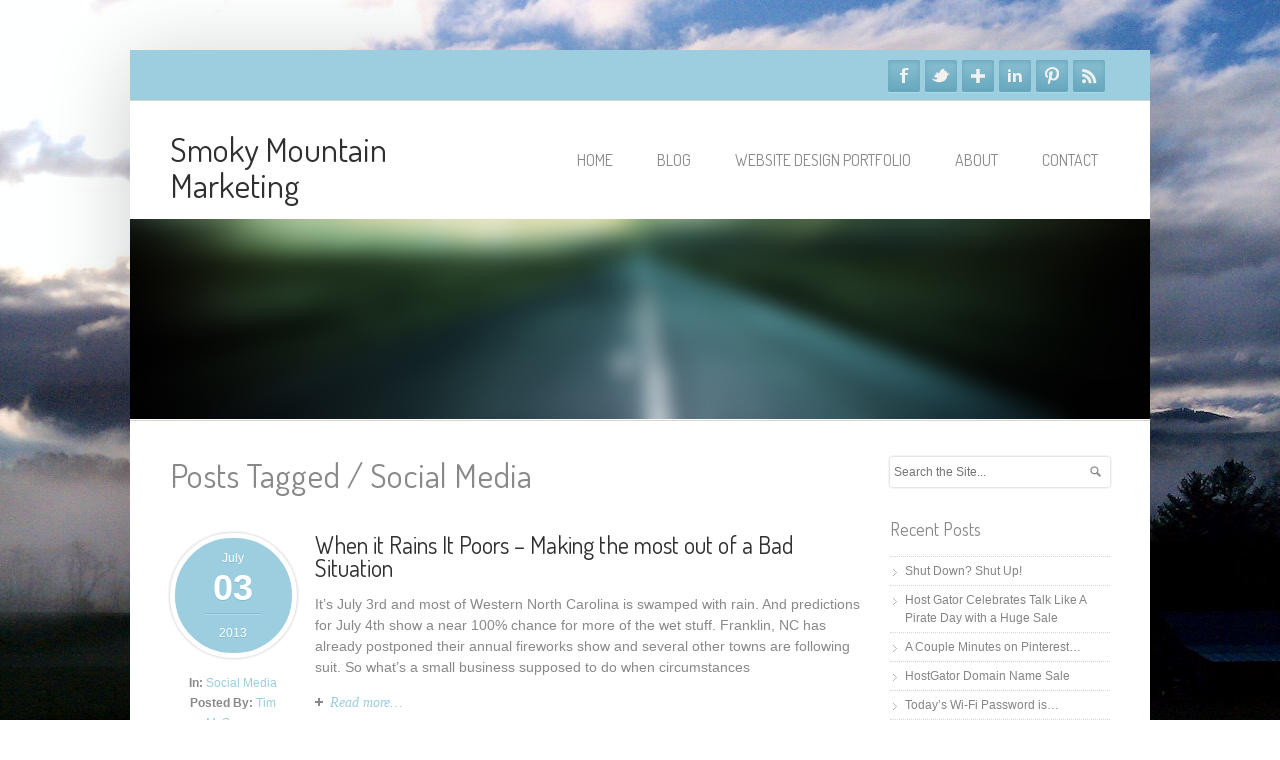

--- FILE ---
content_type: text/html; charset=UTF-8
request_url: http://www.smokymountainmarketing.com/tag/social-media/
body_size: 11958
content:
<!doctype html>

<!--[if IEMobile 7 ]> <html lang="en-US"class="no-js iem7"> <![endif]-->
<!--[if lt IE 7 ]> <html lang="en-US" class="no-js ie6 oldie"> <![endif]-->
<!--[if IE 7 ]>    <html lang="en-US" class="no-js ie7 oldie"> <![endif]-->
<!--[if IE 8 ]>    <html lang="en-US" class="no-js ie8 oldie"> <![endif]-->
<!--[if (gte IE 9)|(gt IEMobile 7)|!(IEMobile)|!(IE)]><!--><html lang="en-US" class="no-js"><!--<![endif]-->
	
	<head>
		<meta charset="utf-8">
		<!--[if ie]><meta content='IE=edge,chrome=1' http-equiv='X-UA-Compatible'/><![endif]-->
		
		<title>Social Media Archives - Smoky Mountain Marketing Smoky Mountain Marketing</title>
		
				
				
		<!-- icons & favicons (for more: http://themble.com/support/adding-icons-favicons/) -->
		<link rel="shortcut icon" href="http://www.smokymountainmarketing.com/wp-content/themes/simplecorp/favicon.ico">	
				
  		<link rel="pingback" href="http://www.smokymountainmarketing.com/xmlrpc.php">
		
		<!--[if lt IE 9]>
		<script src="http://www.smokymountainmarketing.com/wp-content/themes/simplecorp/library/js/html5.js"></script>
		<![endif]-->
			
		<!-- wordpress head functions -->
		<meta name='robots' content='index, follow, max-image-preview:large, max-snippet:-1, max-video-preview:-1' />

	<!-- This site is optimized with the Yoast SEO plugin v26.8 - https://yoast.com/product/yoast-seo-wordpress/ -->
	<link rel="canonical" href="http://www.smokymountainmarketing.com/tag/social-media/" />
	<meta property="og:locale" content="en_US" />
	<meta property="og:type" content="article" />
	<meta property="og:title" content="Social Media Archives - Smoky Mountain Marketing" />
	<meta property="og:url" content="http://www.smokymountainmarketing.com/tag/social-media/" />
	<meta property="og:site_name" content="Smoky Mountain Marketing" />
	<meta name="twitter:card" content="summary_large_image" />
	<meta name="twitter:site" content="@wncmarketing" />
	<script type="application/ld+json" class="yoast-schema-graph">{"@context":"https://schema.org","@graph":[{"@type":"CollectionPage","@id":"http://www.smokymountainmarketing.com/tag/social-media/","url":"http://www.smokymountainmarketing.com/tag/social-media/","name":"Social Media Archives - Smoky Mountain Marketing","isPartOf":{"@id":"http://www.smokymountainmarketing.com/#website"},"breadcrumb":{"@id":"http://www.smokymountainmarketing.com/tag/social-media/#breadcrumb"},"inLanguage":"en-US"},{"@type":"BreadcrumbList","@id":"http://www.smokymountainmarketing.com/tag/social-media/#breadcrumb","itemListElement":[{"@type":"ListItem","position":1,"name":"Home","item":"http://www.smokymountainmarketing.com/"},{"@type":"ListItem","position":2,"name":"Social Media"}]},{"@type":"WebSite","@id":"http://www.smokymountainmarketing.com/#website","url":"http://www.smokymountainmarketing.com/","name":"Smoky Mountain Marketing","description":"Business Website Design in Franklin, NC","potentialAction":[{"@type":"SearchAction","target":{"@type":"EntryPoint","urlTemplate":"http://www.smokymountainmarketing.com/?s={search_term_string}"},"query-input":{"@type":"PropertyValueSpecification","valueRequired":true,"valueName":"search_term_string"}}],"inLanguage":"en-US"}]}</script>
	<!-- / Yoast SEO plugin. -->


<link rel='dns-prefetch' href='//secure.gravatar.com' />
<link rel='dns-prefetch' href='//stats.wp.com' />
<link rel='dns-prefetch' href='//v0.wordpress.com' />
<link rel='dns-prefetch' href='//jetpack.wordpress.com' />
<link rel='dns-prefetch' href='//s0.wp.com' />
<link rel='dns-prefetch' href='//public-api.wordpress.com' />
<link rel='dns-prefetch' href='//0.gravatar.com' />
<link rel='dns-prefetch' href='//1.gravatar.com' />
<link rel='dns-prefetch' href='//2.gravatar.com' />
<link rel='dns-prefetch' href='//widgets.wp.com' />
<link rel="alternate" type="application/rss+xml" title="Smoky Mountain Marketing &raquo; Feed" href="http://www.smokymountainmarketing.com/feed/" />
<link rel="alternate" type="application/rss+xml" title="Smoky Mountain Marketing &raquo; Comments Feed" href="http://www.smokymountainmarketing.com/comments/feed/" />
<link rel="alternate" type="application/rss+xml" title="Smoky Mountain Marketing &raquo; Social Media Tag Feed" href="http://www.smokymountainmarketing.com/tag/social-media/feed/" />
		<!-- This site uses the Google Analytics by MonsterInsights plugin v9.11.1 - Using Analytics tracking - https://www.monsterinsights.com/ -->
		<!-- Note: MonsterInsights is not currently configured on this site. The site owner needs to authenticate with Google Analytics in the MonsterInsights settings panel. -->
					<!-- No tracking code set -->
				<!-- / Google Analytics by MonsterInsights -->
		<style id='wp-img-auto-sizes-contain-inline-css' type='text/css'>
img:is([sizes=auto i],[sizes^="auto," i]){contain-intrinsic-size:3000px 1500px}
/*# sourceURL=wp-img-auto-sizes-contain-inline-css */
</style>
<link rel='stylesheet' id='superfish-css' href='http://www.smokymountainmarketing.com/wp-content/themes/simplecorp/library/css/superfish.css?ver=6.9' type='text/css' media='all' />
<link rel='stylesheet' id='tiptip-css' href='http://www.smokymountainmarketing.com/wp-content/themes/simplecorp/library/js/tiptip/tipTip.css?ver=6.9' type='text/css' media='all' />
<link rel='stylesheet' id='prettyphoto-css' href='http://www.smokymountainmarketing.com/wp-content/themes/simplecorp/library/js/prettyphoto/css/prettyPhoto.css?ver=6.9' type='text/css' media='all' />
<link rel='stylesheet' id='normalize-css' href='http://www.smokymountainmarketing.com/wp-content/themes/simplecorp/library/css/normalize.css?ver=6.9' type='text/css' media='all' />
<link rel='stylesheet' id='boxes-css' href='http://www.smokymountainmarketing.com/wp-content/themes/simplecorp/lib/shortcodes/css/boxes.css?ver=6.9' type='text/css' media='all' />
<link rel='stylesheet' id='lists-css' href='http://www.smokymountainmarketing.com/wp-content/themes/simplecorp/lib/shortcodes/css/lists.css?ver=6.9' type='text/css' media='all' />
<link rel='stylesheet' id='social-css' href='http://www.smokymountainmarketing.com/wp-content/themes/simplecorp/lib/shortcodes/css/social.css?ver=6.9' type='text/css' media='all' />
<link rel='stylesheet' id='slider-css' href='http://www.smokymountainmarketing.com/wp-content/themes/simplecorp/lib/shortcodes/css/slider.css?ver=6.9' type='text/css' media='all' />
<link rel='stylesheet' id='viewers-css' href='http://www.smokymountainmarketing.com/wp-content/themes/simplecorp/lib/shortcodes/css/viewers.css?ver=6.9' type='text/css' media='all' />
<link rel='stylesheet' id='tabs-css' href='http://www.smokymountainmarketing.com/wp-content/themes/simplecorp/lib/shortcodes/css/tabs.css?ver=6.9' type='text/css' media='all' />
<link rel='stylesheet' id='toggles-css' href='http://www.smokymountainmarketing.com/wp-content/themes/simplecorp/lib/shortcodes/css/toggles.css?ver=6.9' type='text/css' media='all' />
<link rel='stylesheet' id='buttons-css' href='http://www.smokymountainmarketing.com/wp-includes/css/buttons.min.css?ver=6.9' type='text/css' media='all' />
<link rel='stylesheet' id='columns-css' href='http://www.smokymountainmarketing.com/wp-content/themes/simplecorp/lib/shortcodes/css/columns.css?ver=6.9' type='text/css' media='all' />
<style id='wp-emoji-styles-inline-css' type='text/css'>

	img.wp-smiley, img.emoji {
		display: inline !important;
		border: none !important;
		box-shadow: none !important;
		height: 1em !important;
		width: 1em !important;
		margin: 0 0.07em !important;
		vertical-align: -0.1em !important;
		background: none !important;
		padding: 0 !important;
	}
/*# sourceURL=wp-emoji-styles-inline-css */
</style>
<style id='wp-block-library-inline-css' type='text/css'>
:root{--wp-block-synced-color:#7a00df;--wp-block-synced-color--rgb:122,0,223;--wp-bound-block-color:var(--wp-block-synced-color);--wp-editor-canvas-background:#ddd;--wp-admin-theme-color:#007cba;--wp-admin-theme-color--rgb:0,124,186;--wp-admin-theme-color-darker-10:#006ba1;--wp-admin-theme-color-darker-10--rgb:0,107,160.5;--wp-admin-theme-color-darker-20:#005a87;--wp-admin-theme-color-darker-20--rgb:0,90,135;--wp-admin-border-width-focus:2px}@media (min-resolution:192dpi){:root{--wp-admin-border-width-focus:1.5px}}.wp-element-button{cursor:pointer}:root .has-very-light-gray-background-color{background-color:#eee}:root .has-very-dark-gray-background-color{background-color:#313131}:root .has-very-light-gray-color{color:#eee}:root .has-very-dark-gray-color{color:#313131}:root .has-vivid-green-cyan-to-vivid-cyan-blue-gradient-background{background:linear-gradient(135deg,#00d084,#0693e3)}:root .has-purple-crush-gradient-background{background:linear-gradient(135deg,#34e2e4,#4721fb 50%,#ab1dfe)}:root .has-hazy-dawn-gradient-background{background:linear-gradient(135deg,#faaca8,#dad0ec)}:root .has-subdued-olive-gradient-background{background:linear-gradient(135deg,#fafae1,#67a671)}:root .has-atomic-cream-gradient-background{background:linear-gradient(135deg,#fdd79a,#004a59)}:root .has-nightshade-gradient-background{background:linear-gradient(135deg,#330968,#31cdcf)}:root .has-midnight-gradient-background{background:linear-gradient(135deg,#020381,#2874fc)}:root{--wp--preset--font-size--normal:16px;--wp--preset--font-size--huge:42px}.has-regular-font-size{font-size:1em}.has-larger-font-size{font-size:2.625em}.has-normal-font-size{font-size:var(--wp--preset--font-size--normal)}.has-huge-font-size{font-size:var(--wp--preset--font-size--huge)}.has-text-align-center{text-align:center}.has-text-align-left{text-align:left}.has-text-align-right{text-align:right}.has-fit-text{white-space:nowrap!important}#end-resizable-editor-section{display:none}.aligncenter{clear:both}.items-justified-left{justify-content:flex-start}.items-justified-center{justify-content:center}.items-justified-right{justify-content:flex-end}.items-justified-space-between{justify-content:space-between}.screen-reader-text{border:0;clip-path:inset(50%);height:1px;margin:-1px;overflow:hidden;padding:0;position:absolute;width:1px;word-wrap:normal!important}.screen-reader-text:focus{background-color:#ddd;clip-path:none;color:#444;display:block;font-size:1em;height:auto;left:5px;line-height:normal;padding:15px 23px 14px;text-decoration:none;top:5px;width:auto;z-index:100000}html :where(.has-border-color){border-style:solid}html :where([style*=border-top-color]){border-top-style:solid}html :where([style*=border-right-color]){border-right-style:solid}html :where([style*=border-bottom-color]){border-bottom-style:solid}html :where([style*=border-left-color]){border-left-style:solid}html :where([style*=border-width]){border-style:solid}html :where([style*=border-top-width]){border-top-style:solid}html :where([style*=border-right-width]){border-right-style:solid}html :where([style*=border-bottom-width]){border-bottom-style:solid}html :where([style*=border-left-width]){border-left-style:solid}html :where(img[class*=wp-image-]){height:auto;max-width:100%}:where(figure){margin:0 0 1em}html :where(.is-position-sticky){--wp-admin--admin-bar--position-offset:var(--wp-admin--admin-bar--height,0px)}@media screen and (max-width:600px){html :where(.is-position-sticky){--wp-admin--admin-bar--position-offset:0px}}

/*# sourceURL=wp-block-library-inline-css */
</style><style id='global-styles-inline-css' type='text/css'>
:root{--wp--preset--aspect-ratio--square: 1;--wp--preset--aspect-ratio--4-3: 4/3;--wp--preset--aspect-ratio--3-4: 3/4;--wp--preset--aspect-ratio--3-2: 3/2;--wp--preset--aspect-ratio--2-3: 2/3;--wp--preset--aspect-ratio--16-9: 16/9;--wp--preset--aspect-ratio--9-16: 9/16;--wp--preset--color--black: #000000;--wp--preset--color--cyan-bluish-gray: #abb8c3;--wp--preset--color--white: #ffffff;--wp--preset--color--pale-pink: #f78da7;--wp--preset--color--vivid-red: #cf2e2e;--wp--preset--color--luminous-vivid-orange: #ff6900;--wp--preset--color--luminous-vivid-amber: #fcb900;--wp--preset--color--light-green-cyan: #7bdcb5;--wp--preset--color--vivid-green-cyan: #00d084;--wp--preset--color--pale-cyan-blue: #8ed1fc;--wp--preset--color--vivid-cyan-blue: #0693e3;--wp--preset--color--vivid-purple: #9b51e0;--wp--preset--gradient--vivid-cyan-blue-to-vivid-purple: linear-gradient(135deg,rgb(6,147,227) 0%,rgb(155,81,224) 100%);--wp--preset--gradient--light-green-cyan-to-vivid-green-cyan: linear-gradient(135deg,rgb(122,220,180) 0%,rgb(0,208,130) 100%);--wp--preset--gradient--luminous-vivid-amber-to-luminous-vivid-orange: linear-gradient(135deg,rgb(252,185,0) 0%,rgb(255,105,0) 100%);--wp--preset--gradient--luminous-vivid-orange-to-vivid-red: linear-gradient(135deg,rgb(255,105,0) 0%,rgb(207,46,46) 100%);--wp--preset--gradient--very-light-gray-to-cyan-bluish-gray: linear-gradient(135deg,rgb(238,238,238) 0%,rgb(169,184,195) 100%);--wp--preset--gradient--cool-to-warm-spectrum: linear-gradient(135deg,rgb(74,234,220) 0%,rgb(151,120,209) 20%,rgb(207,42,186) 40%,rgb(238,44,130) 60%,rgb(251,105,98) 80%,rgb(254,248,76) 100%);--wp--preset--gradient--blush-light-purple: linear-gradient(135deg,rgb(255,206,236) 0%,rgb(152,150,240) 100%);--wp--preset--gradient--blush-bordeaux: linear-gradient(135deg,rgb(254,205,165) 0%,rgb(254,45,45) 50%,rgb(107,0,62) 100%);--wp--preset--gradient--luminous-dusk: linear-gradient(135deg,rgb(255,203,112) 0%,rgb(199,81,192) 50%,rgb(65,88,208) 100%);--wp--preset--gradient--pale-ocean: linear-gradient(135deg,rgb(255,245,203) 0%,rgb(182,227,212) 50%,rgb(51,167,181) 100%);--wp--preset--gradient--electric-grass: linear-gradient(135deg,rgb(202,248,128) 0%,rgb(113,206,126) 100%);--wp--preset--gradient--midnight: linear-gradient(135deg,rgb(2,3,129) 0%,rgb(40,116,252) 100%);--wp--preset--font-size--small: 13px;--wp--preset--font-size--medium: 20px;--wp--preset--font-size--large: 36px;--wp--preset--font-size--x-large: 42px;--wp--preset--spacing--20: 0.44rem;--wp--preset--spacing--30: 0.67rem;--wp--preset--spacing--40: 1rem;--wp--preset--spacing--50: 1.5rem;--wp--preset--spacing--60: 2.25rem;--wp--preset--spacing--70: 3.38rem;--wp--preset--spacing--80: 5.06rem;--wp--preset--shadow--natural: 6px 6px 9px rgba(0, 0, 0, 0.2);--wp--preset--shadow--deep: 12px 12px 50px rgba(0, 0, 0, 0.4);--wp--preset--shadow--sharp: 6px 6px 0px rgba(0, 0, 0, 0.2);--wp--preset--shadow--outlined: 6px 6px 0px -3px rgb(255, 255, 255), 6px 6px rgb(0, 0, 0);--wp--preset--shadow--crisp: 6px 6px 0px rgb(0, 0, 0);}:where(.is-layout-flex){gap: 0.5em;}:where(.is-layout-grid){gap: 0.5em;}body .is-layout-flex{display: flex;}.is-layout-flex{flex-wrap: wrap;align-items: center;}.is-layout-flex > :is(*, div){margin: 0;}body .is-layout-grid{display: grid;}.is-layout-grid > :is(*, div){margin: 0;}:where(.wp-block-columns.is-layout-flex){gap: 2em;}:where(.wp-block-columns.is-layout-grid){gap: 2em;}:where(.wp-block-post-template.is-layout-flex){gap: 1.25em;}:where(.wp-block-post-template.is-layout-grid){gap: 1.25em;}.has-black-color{color: var(--wp--preset--color--black) !important;}.has-cyan-bluish-gray-color{color: var(--wp--preset--color--cyan-bluish-gray) !important;}.has-white-color{color: var(--wp--preset--color--white) !important;}.has-pale-pink-color{color: var(--wp--preset--color--pale-pink) !important;}.has-vivid-red-color{color: var(--wp--preset--color--vivid-red) !important;}.has-luminous-vivid-orange-color{color: var(--wp--preset--color--luminous-vivid-orange) !important;}.has-luminous-vivid-amber-color{color: var(--wp--preset--color--luminous-vivid-amber) !important;}.has-light-green-cyan-color{color: var(--wp--preset--color--light-green-cyan) !important;}.has-vivid-green-cyan-color{color: var(--wp--preset--color--vivid-green-cyan) !important;}.has-pale-cyan-blue-color{color: var(--wp--preset--color--pale-cyan-blue) !important;}.has-vivid-cyan-blue-color{color: var(--wp--preset--color--vivid-cyan-blue) !important;}.has-vivid-purple-color{color: var(--wp--preset--color--vivid-purple) !important;}.has-black-background-color{background-color: var(--wp--preset--color--black) !important;}.has-cyan-bluish-gray-background-color{background-color: var(--wp--preset--color--cyan-bluish-gray) !important;}.has-white-background-color{background-color: var(--wp--preset--color--white) !important;}.has-pale-pink-background-color{background-color: var(--wp--preset--color--pale-pink) !important;}.has-vivid-red-background-color{background-color: var(--wp--preset--color--vivid-red) !important;}.has-luminous-vivid-orange-background-color{background-color: var(--wp--preset--color--luminous-vivid-orange) !important;}.has-luminous-vivid-amber-background-color{background-color: var(--wp--preset--color--luminous-vivid-amber) !important;}.has-light-green-cyan-background-color{background-color: var(--wp--preset--color--light-green-cyan) !important;}.has-vivid-green-cyan-background-color{background-color: var(--wp--preset--color--vivid-green-cyan) !important;}.has-pale-cyan-blue-background-color{background-color: var(--wp--preset--color--pale-cyan-blue) !important;}.has-vivid-cyan-blue-background-color{background-color: var(--wp--preset--color--vivid-cyan-blue) !important;}.has-vivid-purple-background-color{background-color: var(--wp--preset--color--vivid-purple) !important;}.has-black-border-color{border-color: var(--wp--preset--color--black) !important;}.has-cyan-bluish-gray-border-color{border-color: var(--wp--preset--color--cyan-bluish-gray) !important;}.has-white-border-color{border-color: var(--wp--preset--color--white) !important;}.has-pale-pink-border-color{border-color: var(--wp--preset--color--pale-pink) !important;}.has-vivid-red-border-color{border-color: var(--wp--preset--color--vivid-red) !important;}.has-luminous-vivid-orange-border-color{border-color: var(--wp--preset--color--luminous-vivid-orange) !important;}.has-luminous-vivid-amber-border-color{border-color: var(--wp--preset--color--luminous-vivid-amber) !important;}.has-light-green-cyan-border-color{border-color: var(--wp--preset--color--light-green-cyan) !important;}.has-vivid-green-cyan-border-color{border-color: var(--wp--preset--color--vivid-green-cyan) !important;}.has-pale-cyan-blue-border-color{border-color: var(--wp--preset--color--pale-cyan-blue) !important;}.has-vivid-cyan-blue-border-color{border-color: var(--wp--preset--color--vivid-cyan-blue) !important;}.has-vivid-purple-border-color{border-color: var(--wp--preset--color--vivid-purple) !important;}.has-vivid-cyan-blue-to-vivid-purple-gradient-background{background: var(--wp--preset--gradient--vivid-cyan-blue-to-vivid-purple) !important;}.has-light-green-cyan-to-vivid-green-cyan-gradient-background{background: var(--wp--preset--gradient--light-green-cyan-to-vivid-green-cyan) !important;}.has-luminous-vivid-amber-to-luminous-vivid-orange-gradient-background{background: var(--wp--preset--gradient--luminous-vivid-amber-to-luminous-vivid-orange) !important;}.has-luminous-vivid-orange-to-vivid-red-gradient-background{background: var(--wp--preset--gradient--luminous-vivid-orange-to-vivid-red) !important;}.has-very-light-gray-to-cyan-bluish-gray-gradient-background{background: var(--wp--preset--gradient--very-light-gray-to-cyan-bluish-gray) !important;}.has-cool-to-warm-spectrum-gradient-background{background: var(--wp--preset--gradient--cool-to-warm-spectrum) !important;}.has-blush-light-purple-gradient-background{background: var(--wp--preset--gradient--blush-light-purple) !important;}.has-blush-bordeaux-gradient-background{background: var(--wp--preset--gradient--blush-bordeaux) !important;}.has-luminous-dusk-gradient-background{background: var(--wp--preset--gradient--luminous-dusk) !important;}.has-pale-ocean-gradient-background{background: var(--wp--preset--gradient--pale-ocean) !important;}.has-electric-grass-gradient-background{background: var(--wp--preset--gradient--electric-grass) !important;}.has-midnight-gradient-background{background: var(--wp--preset--gradient--midnight) !important;}.has-small-font-size{font-size: var(--wp--preset--font-size--small) !important;}.has-medium-font-size{font-size: var(--wp--preset--font-size--medium) !important;}.has-large-font-size{font-size: var(--wp--preset--font-size--large) !important;}.has-x-large-font-size{font-size: var(--wp--preset--font-size--x-large) !important;}
/*# sourceURL=global-styles-inline-css */
</style>

<style id='classic-theme-styles-inline-css' type='text/css'>
/*! This file is auto-generated */
.wp-block-button__link{color:#fff;background-color:#32373c;border-radius:9999px;box-shadow:none;text-decoration:none;padding:calc(.667em + 2px) calc(1.333em + 2px);font-size:1.125em}.wp-block-file__button{background:#32373c;color:#fff;text-decoration:none}
/*# sourceURL=/wp-includes/css/classic-themes.min.css */
</style>
<link rel='stylesheet' id='jetpack_likes-css' href='http://www.smokymountainmarketing.com/wp-content/plugins/jetpack/modules/likes/style.css?ver=15.4' type='text/css' media='all' />
<script type="text/javascript" src="http://www.smokymountainmarketing.com/wp-content/themes/simplecorp/library/js/libs/jquery-1.7.1.min.js?ver=6.9" id="jQuery-js"></script>
<script type="text/javascript" src="http://www.smokymountainmarketing.com/wp-content/themes/simplecorp/library/js/modernizr-2.6.1.min.js?ver=6.9" id="modernizr-js"></script>
<script type="text/javascript" src="http://www.smokymountainmarketing.com/wp-content/themes/simplecorp/library/js/libs/selectivizr-min.js?ver=6.9" id="selectivizr-js"></script>
<script type="text/javascript" src="http://www.smokymountainmarketing.com/wp-content/themes/simplecorp/library/js/superfish.js?ver=6.9" id="superfishjs-js"></script>
<script type="text/javascript" src="http://www.smokymountainmarketing.com/wp-content/themes/simplecorp/library/js/prettyphoto/jquery.prettyPhoto.js?ver=6.9" id="prettyphotojs-js"></script>
<script type="text/javascript" src="http://www.smokymountainmarketing.com/wp-content/themes/simplecorp/library/js/tiptip/jquery.tipTip.js?ver=6.9" id="tiptipjs-js"></script>
<script type="text/javascript" src="http://www.smokymountainmarketing.com/wp-content/themes/simplecorp/lib/shortcodes/js/buttons.js?ver=6.9" id="buttonsjs-js"></script>
<script type="text/javascript" src="http://www.smokymountainmarketing.com/wp-content/themes/simplecorp/lib/shortcodes/js/jquery.quovolver.js?ver=6.9" id="quovolverjs-js"></script>
<script type="text/javascript" src="http://www.smokymountainmarketing.com/wp-content/themes/simplecorp/lib/shortcodes/js/jquery.cycle.all.min.js?ver=6.9" id="cyclejs-js"></script>
<script type="text/javascript" src="http://www.smokymountainmarketing.com/wp-content/themes/simplecorp/library/js/fullwidth-bg/jquery.backstretch.min.js?ver=6.9" id="jquery.backstretch-js"></script>
<script type="text/javascript" src="http://www.smokymountainmarketing.com/wp-content/themes/simplecorp/library/js/player/mediaelement-and-player.min.js?ver=6.9" id="mediaelement-and-player-js"></script>
<script type="text/javascript" src="http://www.smokymountainmarketing.com/wp-content/themes/simplecorp/library/js/fit-videos/jquery.fitvids.js?ver=6.9" id="jquery.fitvids-js"></script>
<script type="text/javascript" src="http://www.smokymountainmarketing.com/wp-content/themes/simplecorp/library/js/tipsy/jquery.tipsy.js?ver=6.9" id="jquery.tipsy-js"></script>
<script type="text/javascript" src="http://www.smokymountainmarketing.com/wp-content/themes/simplecorp/library/js/flex-slider/jquery.flexslider-min.js?ver=6.9" id="jquery.flexslider-js"></script>
<script type="text/javascript" src="http://www.smokymountainmarketing.com/wp-content/themes/simplecorp/library/js/carousel/jquery.jcarousel.min.js?ver=6.9" id="jquery.jcarousel-js"></script>
<script type="text/javascript" src="http://www.smokymountainmarketing.com/wp-content/themes/simplecorp/library/js/jquery.easing-1.3.min.js?ver=6.9" id="jquery.easing-js"></script>
<link rel="https://api.w.org/" href="http://www.smokymountainmarketing.com/wp-json/" /><link rel="alternate" title="JSON" type="application/json" href="http://www.smokymountainmarketing.com/wp-json/wp/v2/tags/22" />	<style>img#wpstats{display:none}</style>
		<link rel="shortcut icon" href="http://www.smokymountainmarketing.com/favicon.ico" type="image/ico" />
<style type="text/css">.recentcomments a{display:inline !important;padding:0 !important;margin:0 !important;}</style><style type="text/css" id="custom-background-css">
body.custom-background { background-image: url("http://www.smokymountainmarketing.com/wp-content/uploads/background.jpg"); background-position: center top; background-size: auto; background-repeat: no-repeat; background-attachment: fixed; }
</style>
			<!-- end of wordpress head -->

		
		<link rel="stylesheet" href="http://www.smokymountainmarketing.com/wp-content/themes/simplecorp/style.css">
		
		<script type="text/javascript">
		 // initialise Superfish 
			$j = jQuery.noConflict();
			$j(document).ready(function(){ 
				//$j("ul.sf-menu").superfish(); 
			}); 
			
			
		</script>


     
<!-- custom typography-->   
		<link href='http://fonts.googleapis.com/css?family=Dosis' rel='stylesheet' type='text/css'><!-- custom typography -->
		<style type="text/css" media="all">

    h1,h2,h3,h4,h5,h6 {
    font-family: 'Dosis', sans-serif    }
</style>		
	<link rel='stylesheet' id='flexslider-css' href='http://www.smokymountainmarketing.com/wp-content/themes/simplecorp/library/css/flexslider.css?ver=6.9' type='text/css' media='all' />
</head>
	
	<body class="archive tag tag-social-media tag-22 custom-background wp-theme-simplecorp layout-2cr">
	

		<div id="page">
			
			
			<div class="container clearfix">
			
			
				<div id="pre-header">
					<!-- begin #socialIcons -->
					<div id="social-icons">
						<ul id="social-links">
														<li class="facebook-link"><a href="https://www.facebook.com/SmokyMountainMarketing" class="facebook" id="social-01" title="Join Us on Facebook!">Facebook</a></li>
																					<li class="twitter-link"><a href="https://twitter.com/wncmarketing" class="twitter" id="social-02" title="Follow Us on Twitter">Twitter</a></li>
																					<li class="google-link"><a href="https://google.com/+SmokyMountainMarketing" id="social-03" title="Google+" class="google">Google</a></li>
																																										<li class="linkedin-link"><a href="http://www.linkedin.com/company/smoky-mountain-marketing" id="social-07" title=" LinkedIn" class="linkedin">Linkedin</a></li>
																					<li class="pinterest-link"><a href="http://pinterest.com/wncmarketing" id="social-09" title="Pinterest" class="pinterest">Pinterest</a></li>
																						<li class="rss-link"><a href="http://www.smokymountainmarketing.com/feed/rss/" id="social-08" title="RSS" class="rss">RSS Feeds</a></li>
												</ul>
					</div>
					 <select id="responsive-social-menu" onchange = "javascript:window.location.replace(this.value);"></select>
					 <!-- end #socialIcons -->
				</div>
				<!-- end #pre-header -->
			
			
			
				
				
				<header role="banner" id="header" class="clearfix">
						
						<!-- begin #logo -->
												
						<hgroup id="logo-wrapper">
							<h1><a id="logo" href="http://www.smokymountainmarketing.com/" title="Smoky Mountain Marketing" rel="home">
								Smoky Mountain Marketing							</a></h1>
							<h5 id="tagline">Business Website Design in Franklin, NC</h5>
						</hgroup>
						
												<!-- end #logo -->
						
				
					
						<!-- begin #topMenu -->
						<div id="navigation-wrapper" class="clearfix">
							<select id = "responsive-main-nav-menu" onchange = "javascript:window.location.replace(this.value);"></select>
							
							<nav id="main-navigation" class="main-menu">
							<ul id="menu-topmenu" class="sf-menu"><li id="menu-item-385" class="menu-item menu-item-type-custom menu-item-object-custom menu-item-385"><a href="/">Home</a></li>
<li id="menu-item-381" class="menu-item menu-item-type-post_type menu-item-object-page menu-item-381"><a href="http://www.smokymountainmarketing.com/blog/">Blog</a></li>
<li id="menu-item-383" class="menu-item menu-item-type-post_type menu-item-object-page menu-item-383"><a href="http://www.smokymountainmarketing.com/web-design-portfolio/">Website Design Portfolio</a></li>
<li id="menu-item-382" class="menu-item menu-item-type-post_type menu-item-object-page menu-item-382"><a href="http://www.smokymountainmarketing.com/about/">About</a></li>
<li id="menu-item-384" class="menu-item menu-item-type-post_type menu-item-object-page menu-item-384"><a href="http://www.smokymountainmarketing.com/contact/">Contact</a></li>
</ul>							</nav>
						</div>
						<!-- end #topMenu -->
				
				</header> <!-- end header -->
							
			
			</div>
			
			<div id="content" class="container clearfix">
				
				<!-- page header -->
				<div class="container clearfix ">
																						<img class="intro-img" alt=" " src="http://www.smokymountainmarketing.com/wp-content/themes/simplecorp/library/images/inner-page-bg.jpg" />
																
				</div>

				<div class="three-fourth">
					<h1>
					 
								Posts Tagged / <span>Social Media</span>
											 </h1>

				
					<div id="main" role="main">

						
							<article id="post-482" class="clearfix post-482 post type-post status-publish format-standard hentry category-social-media tag-facebook tag-social-media tag-twitter" role="article">
	
	<div class="resize">
		
	</div>

	<div class="entry-meta">
		<time class="post-date" datetime="2013-07-03">
			<span class="post-month">July</span>
			<strong class="post-day">03</strong>
			<span class="post-year ">2013</span>
		</time>
		
		<ul>
			<li><span class="title">In:</span> <a href="http://www.smokymountainmarketing.com/category/social-media/" rel="category tag">Social Media</a></li>
			<li><span class="title">Posted By:</span> <a href="http://www.smokymountainmarketing.com/author/tmcsween/" title="Posts by Tim McSween" rel="author">Tim McSween</a></li>
						<li>
				<span class="title">Tags:</span>
				<span class="tags">
					<a href="http://www.smokymountainmarketing.com/tag/facebook/" rel="tag">Facebook</a>, <a href="http://www.smokymountainmarketing.com/tag/social-media/" rel="tag">Social Media</a>, <a href="http://www.smokymountainmarketing.com/tag/twitter/" rel="tag">Twitter</a>				</span>
			</li>
						<li><span class="title">Comments:</span> <a href="http://www.smokymountainmarketing.com/when-it-rains-it-poors-making-the-most-out-of-a-bad-situation/#respond">0</a></li>
		</ul>
	</div>

	<div class="entry-body"> 
		
		<header>

			<h3 class="permalink"><a href="http://www.smokymountainmarketing.com/when-it-rains-it-poors-making-the-most-out-of-a-bad-situation/" rel="bookmark" title="Permanent Link to When it Rains It Poors &#8211; Making the most out of a Bad Situation">When it Rains It Poors &#8211; Making the most out of a Bad Situation</a></h3>
			
		</header> <!-- end article header -->

	
		<p>It&rsquo;s July 3rd and most of Western North Carolina is swamped with rain. And predictions for July 4th show a near 100% chance for more of the wet stuff. Franklin, NC has already postponed their annual fireworks show and several other towns are following suit. So what&rsquo;s a small business supposed to do when circumstances</p>
<p class="readmore"> <a href="http://www.smokymountainmarketing.com/when-it-rains-it-poors-making-the-most-out-of-a-bad-situation/" title="Read When it Rains It Poors &#8211; Making the most out of a Bad Situation">Read more&#8230;</a> </p>

	</div> <!-- end article section -->
						
</article> <!-- end article -->						
						
							<article id="post-439" class="clearfix post-439 post type-post status-publish format-standard hentry category-social-media tag-facebook tag-social-media" role="article">
	
	<div class="resize">
		
	</div>

	<div class="entry-meta">
		<time class="post-date" datetime="2013-06-28">
			<span class="post-month">June</span>
			<strong class="post-day">28</strong>
			<span class="post-year ">2013</span>
		</time>
		
		<ul>
			<li><span class="title">In:</span> <a href="http://www.smokymountainmarketing.com/category/social-media/" rel="category tag">Social Media</a></li>
			<li><span class="title">Posted By:</span> <a href="http://www.smokymountainmarketing.com/author/tmcsween/" title="Posts by Tim McSween" rel="author">Tim McSween</a></li>
						<li>
				<span class="title">Tags:</span>
				<span class="tags">
					<a href="http://www.smokymountainmarketing.com/tag/facebook/" rel="tag">Facebook</a>, <a href="http://www.smokymountainmarketing.com/tag/social-media/" rel="tag">Social Media</a>				</span>
			</li>
						<li><span class="title">Comments:</span> <a href="http://www.smokymountainmarketing.com/the-power-of-social-media-marketing-a-facebook-case-study/#respond">0</a></li>
		</ul>
	</div>

	<div class="entry-body"> 
		
		<header>

			<h3 class="permalink"><a href="http://www.smokymountainmarketing.com/the-power-of-social-media-marketing-a-facebook-case-study/" rel="bookmark" title="Permanent Link to The Power of Social Media Marketing &#8211; A Facebook Case Study">The Power of Social Media Marketing &#8211; A Facebook Case Study</a></h3>
			
		</header> <!-- end article header -->

	
		<p>The Scenario Alright, so you&rsquo;ve set up a Facebook page for your business but you really aren&rsquo;t seeing any results. You&rsquo;ve gotten a few likes for your new page, but it really hasn&rsquo;t done anything for your business. Why? Well, the issue is that Social Media is a lot like a high school dance. Getting</p>
<p class="readmore"> <a href="http://www.smokymountainmarketing.com/the-power-of-social-media-marketing-a-facebook-case-study/" title="Read The Power of Social Media Marketing &#8211; A Facebook Case Study">Read more&#8230;</a> </p>

	</div> <!-- end article section -->
						
</article> <!-- end article -->						
							
						
						<!-- begin #pagination -->
														<!-- end #pagination -->
						
										
					</div> <!-- end #main -->
				</div><!-- three-fourth -->

				<div class="one-fourth last">
					<aside>	
		
			<div class="widget-1 first sidebarBox widget-container widget_search" id="search-2"><form role="search" method="get" id="searchform" action="http://www.smokymountainmarketing.com/" >
    <label class="screen-reader-text" for="s">Search for:</label>
    <input type="text" value="" name="s" id="s" placeholder="Search the Site..." />
    <input type="submit" id="searchsubmit" value="Search" />
    </form></div>
		<div class="widget-2 sidebarBox widget-container widget_recent_entries" id="recent-posts-2">
		<h4 class="widget-title">Recent Posts</h4>
		<ul>
											<li>
					<a href="http://www.smokymountainmarketing.com/shut-down-shut-up/">Shut Down? Shut Up!</a>
									</li>
											<li>
					<a href="http://www.smokymountainmarketing.com/host-gator-talk-like-a-pirate-day-sale/">Host Gator Celebrates Talk Like A Pirate Day with a Huge Sale</a>
									</li>
											<li>
					<a href="http://www.smokymountainmarketing.com/couple-minutes-on-pinterest/">A Couple Minutes on Pinterest&#8230;</a>
									</li>
											<li>
					<a href="http://www.smokymountainmarketing.com/hostgator-domain-name-sale/">HostGator Domain Name Sale</a>
									</li>
											<li>
					<a href="http://www.smokymountainmarketing.com/todays-wi-fi-password/">Today&#8217;s Wi-Fi Password is&#8230;</a>
									</li>
					</ul>

		</div><div class="widget-3 sidebarBox widget-container widget_recent_comments" id="recent-comments-2"><h4 class="widget-title">Recent Comments</h4><ul id="recentcomments"></ul></div><div class="widget-4 sidebarBox widget-container widget_categories" id="categories-2"><h4 class="widget-title">Categories</h4>
			<ul>
					<li class="cat-item cat-item-17"><a href="http://www.smokymountainmarketing.com/category/contests-promotions/">Contests &amp; Promotions</a>
</li>
	<li class="cat-item cat-item-14"><a href="http://www.smokymountainmarketing.com/category/internet-humor/">Internet Humor</a>
</li>
	<li class="cat-item cat-item-3"><a href="http://www.smokymountainmarketing.com/category/social-media/">Social Media</a>
</li>
	<li class="cat-item cat-item-21"><a href="http://www.smokymountainmarketing.com/category/video-marketing/">Video Marketing</a>
</li>
	<li class="cat-item cat-item-16"><a href="http://www.smokymountainmarketing.com/category/website-design/">Website Design</a>
</li>
			</ul>

			</div>
		</aside>				</div>
    
			</div> <!-- end #content -->
			<!-- begin #footer -->
			<footer id="footer">
			
				<div class="container clearfix">
					
					
						<div class="widget-1 first one-fourth widget-container widget_site5framework_twitter_widget" id="site5framework_twitter_widget-2">

        <!-- start twitter widget -->
         <h4>Recent Tweets</h4>
        <link rel="stylesheet" type="text/css" media="all" href="http://www.smokymountainmarketing.com/wp-content/themes/simplecorp/library/js/tweets/jquery.jtweets-1.2.1.css" />
	    <script type="text/javascript" src="http://www.smokymountainmarketing.com/wp-content/themes/simplecorp/library/js/tweets/jquery.jtweets-1.2.1.js"></script>

        <div id="jTweets"> </div>
        <script type="text/javascript">
			$j = jQuery.noConflict();
	        $j('#jTweets').jTweetsAnywhere({
	        username: 'wncmarketing',
	        count: 5,
	        showTweetFeed: {
			showInReplyTo: false,
	        paging: { mode: 'none' }
	        }
	        });
        </script>
        <!-- end twitter widget -->
		<a class="twitter-action" href="http://twitter.com/wncmarketing">Follow Us on Twitter!  &raquo; </a>


        </div>
		<div class="widget-2 one-fourth widget-container widget_recent_entries" id="recent-posts-3">
		<h4>Recent Articles</h4>
		<ul>
											<li>
					<a href="http://www.smokymountainmarketing.com/shut-down-shut-up/">Shut Down? Shut Up!</a>
									</li>
											<li>
					<a href="http://www.smokymountainmarketing.com/host-gator-talk-like-a-pirate-day-sale/">Host Gator Celebrates Talk Like A Pirate Day with a Huge Sale</a>
									</li>
											<li>
					<a href="http://www.smokymountainmarketing.com/couple-minutes-on-pinterest/">A Couple Minutes on Pinterest&#8230;</a>
									</li>
											<li>
					<a href="http://www.smokymountainmarketing.com/hostgator-domain-name-sale/">HostGator Domain Name Sale</a>
									</li>
											<li>
					<a href="http://www.smokymountainmarketing.com/todays-wi-fi-password/">Today&#8217;s Wi-Fi Password is&#8230;</a>
									</li>
					</ul>

		</div><div class="widget-3 one-fourth widget-container widget_pages" id="pages-2"><h4>Pages</h4>
			<ul>
				<li class="page_item page-item-27"><a href="http://www.smokymountainmarketing.com/about/">About</a></li>
<li class="page_item page-item-30"><a href="http://www.smokymountainmarketing.com/blog/">Blog</a></li>
<li class="page_item page-item-31"><a href="http://www.smokymountainmarketing.com/contact/">Contact</a></li>
<li class="page_item page-item-524"><a href="http://www.smokymountainmarketing.com/disclosure/">Disclosure</a></li>
<li class="page_item page-item-467"><a href="http://www.smokymountainmarketing.com/business-card/">Free Website Consultation</a></li>
<li class="page_item page-item-471"><a href="http://www.smokymountainmarketing.com/privacy-policy/">Privacy Policy</a></li>
<li class="page_item page-item-17"><a href="http://www.smokymountainmarketing.com/web-design-portfolio/">Website Design Portfolio</a></li>
			</ul>

			</div><div class="widget-4 one-fourth widget-container widget_site5framework_contact_widget" id="site5framework_contact_widget-3">
            <!-- start contact widget -->
            <h4>Contact Info</h4>        

		
	        <div class="contactmap">
					<p>
						We'd love to hear from you. Let us know how we can help you.					</p>
	                <address>
						<span class="address">Franklin, NC</span>
						<span class="phone">828.371.1759</span>
                        <span class="email">info@smokymountainmarketing.com</span>
					</address>
					<p>
											</p>

	        </div>

        <!-- end contact widget -->


        </div><div class="widget-5 last one-fourth widget-container widget_text" id="text-2">			<div class="textwidget"><!-- begin olark code -->
<script data-cfasync="false" type='text/javascript'>/*<![CDATA[*/window.olark||(function(c){var f=window,d=document,l=f.location.protocol=="https:"?"https:":"http:",z=c.name,r="load";var nt=function(){
f[z]=function(){
(a.s=a.s||[]).push(arguments)};var a=f[z]._={
},q=c.methods.length;while(q--){(function(n){f[z][n]=function(){
f[z]("call",n,arguments)}})(c.methods[q])}a.l=c.loader;a.i=nt;a.p={
0:+new Date};a.P=function(u){
a.p[u]=new Date-a.p[0]};function s(){
a.P(r);f[z](r)}f.addEventListener?f.addEventListener(r,s,false):f.attachEvent("on"+r,s);var ld=function(){function p(hd){
hd="head";return["<",hd,"></",hd,"><",i,' onl' + 'oad="var d=',g,";d.getElementsByTagName('head')[0].",j,"(d.",h,"('script')).",k,"='",l,"//",a.l,"'",'"',"></",i,">"].join("")}var i="body",m=d[i];if(!m){
return setTimeout(ld,100)}a.P(1);var j="appendChild",h="createElement",k="src",n=d[h]("div"),v=n[j](d[h](z)),b=d[h]("iframe"),g="document",e="domain",o;n.style.display="none";m.insertBefore(n,m.firstChild).id=z;b.frameBorder="0";b.id=z+"-loader";if(/MSIE[ ]+6/.test(navigator.userAgent)){
b.src="javascript:false"}b.allowTransparency="true";v[j](b);try{
b.contentWindow[g].open()}catch(w){
c[e]=d[e];o="javascript:var d="+g+".open();d.domain='"+d.domain+"';";b[k]=o+"void(0);"}try{
var t=b.contentWindow[g];t.write(p());t.close()}catch(x){
b[k]=o+'d.write("'+p().replace(/"/g,String.fromCharCode(92)+'"')+'");d.close();'}a.P(2)};ld()};nt()})({
loader: "static.olark.com/jsclient/loader0.js",name:"olark",methods:["configure","extend","declare","identify"]});
/* custom configuration goes here (www.olark.com/documentation) */
olark.identify('3075-400-10-4049');/*]]>*/</script><noscript><a href="https://www.olark.com/site/3075-400-10-4049/contact" title="Contact us" target="_blank">Questions? Feedback?</a> powered by <a href="http://www.olark.com?welcome" title="Olark live chat software">Olark live chat software</a></noscript>
<!-- end olark code --></div>
		</div>
										
					
					
				</div> <!-- end #footerWidgets -->
				
				<!-- begin #copyright -->
				<div id="copyrights">
					<div class="container clearfix">

						<span class="right">
							<a class="backtotop" href="#">↑</a>
						</span>

						
												&copy; Copyright <a href='http://www.smokymountainmarketing.com'>Smoky Mountain Marketing</a>. All Rights Reserved. 						

						
					</div>
				</div>
				<!-- end #copyright -->
				
			</footer> <!-- end footer -->
		
		</div> <!-- end #container -->
		
		<!-- scripts are now optimized via Modernizr.load -->
		<script src="http://www.smokymountainmarketing.com/wp-content/themes/simplecorp/library/js/scripts.js" type="text/javascript"></script>
		
		<!--[if lt IE 7 ]>
  			<script src="//ajax.googleapis.com/ajax/libs/chrome-frame/1.0.3/CFInstall.min.js"></script>
  			<script>window.attachEvent('onload',function(){CFInstall.check({mode:'overlay'})})</script>
		<![endif]-->
		
		<script type="speculationrules">
{"prefetch":[{"source":"document","where":{"and":[{"href_matches":"/*"},{"not":{"href_matches":["/wp-*.php","/wp-admin/*","/wp-content/uploads/*","/wp-content/*","/wp-content/plugins/*","/wp-content/themes/simplecorp/*","/*\\?(.+)"]}},{"not":{"selector_matches":"a[rel~=\"nofollow\"]"}},{"not":{"selector_matches":".no-prefetch, .no-prefetch a"}}]},"eagerness":"conservative"}]}
</script>
		<!-- Start of StatCounter Code -->
		<script>
			<!--
			var sc_project=9055395;
			var sc_security="00764a39";
			var sc_invisible=1;
		</script>
        <script type="text/javascript" src="https://www.statcounter.com/counter/counter.js" async></script>
		<noscript><div class="statcounter"><a title="web analytics" href="https://statcounter.com/"><img class="statcounter" src="https://c.statcounter.com/9055395/0/00764a39/1/" alt="web analytics" /></a></div></noscript>
		<!-- End of StatCounter Code -->
		<script type="text/javascript" src="http://www.smokymountainmarketing.com/wp-content/themes/simplecorp/library/js/behaviours.js?ver=6.9" id="behaviours-js-js"></script>
<script type="text/javascript" id="jetpack-stats-js-before">
/* <![CDATA[ */
_stq = window._stq || [];
_stq.push([ "view", {"v":"ext","blog":"55056776","post":"0","tz":"-5","srv":"www.smokymountainmarketing.com","arch_tag":"social-media","arch_results":"2","j":"1:15.4"} ]);
_stq.push([ "clickTrackerInit", "55056776", "0" ]);
//# sourceURL=jetpack-stats-js-before
/* ]]> */
</script>
<script type="text/javascript" src="https://stats.wp.com/e-202604.js" id="jetpack-stats-js" defer="defer" data-wp-strategy="defer"></script>
<script id="wp-emoji-settings" type="application/json">
{"baseUrl":"https://s.w.org/images/core/emoji/17.0.2/72x72/","ext":".png","svgUrl":"https://s.w.org/images/core/emoji/17.0.2/svg/","svgExt":".svg","source":{"concatemoji":"http://www.smokymountainmarketing.com/wp-includes/js/wp-emoji-release.min.js?ver=6.9"}}
</script>
<script type="module">
/* <![CDATA[ */
/*! This file is auto-generated */
const a=JSON.parse(document.getElementById("wp-emoji-settings").textContent),o=(window._wpemojiSettings=a,"wpEmojiSettingsSupports"),s=["flag","emoji"];function i(e){try{var t={supportTests:e,timestamp:(new Date).valueOf()};sessionStorage.setItem(o,JSON.stringify(t))}catch(e){}}function c(e,t,n){e.clearRect(0,0,e.canvas.width,e.canvas.height),e.fillText(t,0,0);t=new Uint32Array(e.getImageData(0,0,e.canvas.width,e.canvas.height).data);e.clearRect(0,0,e.canvas.width,e.canvas.height),e.fillText(n,0,0);const a=new Uint32Array(e.getImageData(0,0,e.canvas.width,e.canvas.height).data);return t.every((e,t)=>e===a[t])}function p(e,t){e.clearRect(0,0,e.canvas.width,e.canvas.height),e.fillText(t,0,0);var n=e.getImageData(16,16,1,1);for(let e=0;e<n.data.length;e++)if(0!==n.data[e])return!1;return!0}function u(e,t,n,a){switch(t){case"flag":return n(e,"\ud83c\udff3\ufe0f\u200d\u26a7\ufe0f","\ud83c\udff3\ufe0f\u200b\u26a7\ufe0f")?!1:!n(e,"\ud83c\udde8\ud83c\uddf6","\ud83c\udde8\u200b\ud83c\uddf6")&&!n(e,"\ud83c\udff4\udb40\udc67\udb40\udc62\udb40\udc65\udb40\udc6e\udb40\udc67\udb40\udc7f","\ud83c\udff4\u200b\udb40\udc67\u200b\udb40\udc62\u200b\udb40\udc65\u200b\udb40\udc6e\u200b\udb40\udc67\u200b\udb40\udc7f");case"emoji":return!a(e,"\ud83e\u1fac8")}return!1}function f(e,t,n,a){let r;const o=(r="undefined"!=typeof WorkerGlobalScope&&self instanceof WorkerGlobalScope?new OffscreenCanvas(300,150):document.createElement("canvas")).getContext("2d",{willReadFrequently:!0}),s=(o.textBaseline="top",o.font="600 32px Arial",{});return e.forEach(e=>{s[e]=t(o,e,n,a)}),s}function r(e){var t=document.createElement("script");t.src=e,t.defer=!0,document.head.appendChild(t)}a.supports={everything:!0,everythingExceptFlag:!0},new Promise(t=>{let n=function(){try{var e=JSON.parse(sessionStorage.getItem(o));if("object"==typeof e&&"number"==typeof e.timestamp&&(new Date).valueOf()<e.timestamp+604800&&"object"==typeof e.supportTests)return e.supportTests}catch(e){}return null}();if(!n){if("undefined"!=typeof Worker&&"undefined"!=typeof OffscreenCanvas&&"undefined"!=typeof URL&&URL.createObjectURL&&"undefined"!=typeof Blob)try{var e="postMessage("+f.toString()+"("+[JSON.stringify(s),u.toString(),c.toString(),p.toString()].join(",")+"));",a=new Blob([e],{type:"text/javascript"});const r=new Worker(URL.createObjectURL(a),{name:"wpTestEmojiSupports"});return void(r.onmessage=e=>{i(n=e.data),r.terminate(),t(n)})}catch(e){}i(n=f(s,u,c,p))}t(n)}).then(e=>{for(const n in e)a.supports[n]=e[n],a.supports.everything=a.supports.everything&&a.supports[n],"flag"!==n&&(a.supports.everythingExceptFlag=a.supports.everythingExceptFlag&&a.supports[n]);var t;a.supports.everythingExceptFlag=a.supports.everythingExceptFlag&&!a.supports.flag,a.supports.everything||((t=a.source||{}).concatemoji?r(t.concatemoji):t.wpemoji&&t.twemoji&&(r(t.twemoji),r(t.wpemoji)))});
//# sourceURL=http://www.smokymountainmarketing.com/wp-includes/js/wp-emoji-loader.min.js
/* ]]> */
</script>
		
	</body>

</html>

--- FILE ---
content_type: text/css
request_url: http://www.smokymountainmarketing.com/wp-content/themes/simplecorp/lib/shortcodes/css/slider.css?ver=6.9
body_size: 464
content:
/* SITE5 WORDPRESS THEME SLIDER */
.site5_post_slider_wide
{
	margin:0 auto;
	width:100%;
}

.site5_post_slider_wide img
{
	-khtml-border-radius:3px;
	-moz-border-radius:3px;
	-webkit-border-radius:3px;
	border:2px solid #ddd;
	border-radius:3px;
	height:300px;
	padding:3px;
}

#swpsnav
{
	margin-bottom:30px;
	margin-top:5px;
	position:relative;
	z-index:50;
}

#swpsnav a
{
	-khtml-border-radius:3px;
	-moz-border-radius:3px;
	-webkit-border-radius:3px;
	background:#ccc;
	border:1px solid #ccc;
	border-radius:3px;
	margin:10px 2px;
	padding:3px 5px;
	text-decoration:none;
}

#swpsnav a.activeSlide
{
	background:#666;
	color:fff;
}

#swpsnav a:focus
{
	outline:none;
}

#customquery
{
	-moz-border-radius:5px;
	-webkit-border-radius:5px;
	border:0 solid #efefef;
	border-radius:5px;
	clear:both;
	display:block;
	min-height:200px;
	overflow:hidden;
	padding:10px;
}

#customquery p
{
	padding:10px;
}

#customquery #quote_wrap
{
	-box-shadow:1px 1px 5px rgba(0,0,0,0.4);
	-moz-box-shadow:1px 1px 5px rgba(0,0,0,0.4);
	min-height:150px;
}

--- FILE ---
content_type: text/css
request_url: http://www.smokymountainmarketing.com/wp-content/themes/simplecorp/style.css
body_size: 316
content:
/******************************************************************
Theme Name: SimpleCorp
Theme URI: http://www.s5themes.com/theme/simplecorp/
Description:  SimpleCorp - Check <a href="http://www.s5themes.com/documentation/simplecorp/">SimpleCorp Documentation</a> in case you need directions or get support from <a href="http://www.s5themes.com/forums/">Forum</a>.
Author: Site5.com
Author URI: http://gk.site5.com/t/568
Version: 1.0.0

License: GPL
License URI: http://www.gnu.org/copyleft/gpl.html
******************************************************************/

@import url("library/css/main-css.css");
@import url("library/css/768.css");
@import url("library/css/320.css");
@import url("library/css/480.css");

--- FILE ---
content_type: text/css
request_url: http://www.smokymountainmarketing.com/wp-content/themes/simplecorp/library/css/flexslider.css?ver=6.9
body_size: 1386
content:
/*
 * jQuery FlexSlider v1.8
 * http://flex.madebymufffin.com
 *
 * Copyright 2011, Tyler Smith
 * Free to use under the MIT license.
 * http://www.opensource.org/licenses/mit-license.php
 */
/* Browser Resets */
.flex-container a:active,
.flexslider a:active {outline: none;}
.slides,
.flex-control-nav,
.flex-direction-nav {margin: 0; padding: 0; list-style: none;} 
/* FlexSlider Necessary Styles
*********************************/ 
.flexslider {width: 100%; margin: 0; padding: 0;}
.flexslider .slides > li {display: none;} /* Hide the slides before the JS is loaded. Avoids image jumping */
.flexslider .slides img {max-width: 100%; display: block;}
.flex-pauseplay span {text-transform: capitalize;}
/* Clearfix for the .slides element */
.slides:after {content: "."; display: block; clear: both; visibility: hidden; line-height: 0; height: 0;} 
html[xmlns] .slides {display: block;} 
* html .slides {height: 1%;}

/* No JavaScript Fallback */
/* If you are not using another script, such as Modernizr, make sure you
 * include js that eliminates this class on page load */
.no-js .slides > li:first-child {display: block;}
/* FlexSlider Default Theme
*********************************/
.flexslider {position: relative;zoom: 1;}
.flexslider .slides {zoom: 1;}
.flexslider .slides > li {position: relative;}
/* Suggested container for "Slide" animation setups. Can replace this with your own, if you wish */
.flex-container {zoom: 1; position: relative;}
/* Caption style */
/* IE rgba() hack */
.flex-caption {background:none; zoom: 1;background:url("../images/caption-bg.png") repeat;}
.flex-caption {width: 94%; padding: 3%; position: absolute; left: 0; bottom: 0;   color: #fff; text-shadow: 0 -1px 0 rgba(0,0,0,.3); }
.flex-caption h3{margin:0;color:#9dcedf;}
 
.flexslider .slides > li   { z-index: 1 ;width:940px;}
.flexslider .slides > li  { display: none;-webkit-backface-visibility: hidden;}
.flex-direction-nav    { z-index: 3 }
.flex-direction-nav li a { z-index: 3 !important; color: #fff; font-size: 40px;display: block; background-color: rgba(204,204,204,0.5);-webkit-transition: background-color .2s linear; -moz-transition: background-color .2s linear; -o-transition: background-color .2s linear; transition: background-color .2s linear;
	}
.flex-direction-nav li a:hover  {  background-color: #9dcedf; border-bottom: none;}
.flex-direction-nav li a.next,
.flex-direction-nav li a.prev { padding: 5px 5px 5px 5px; width:30px;height:25px;text-align:center;}
.flex-direction-nav li .next  {position: relative; margin-top: -30px; margin-right:0px;float:right;}
.flex-direction-nav li .prev  { position: relative; margin-top: -30px;margin-left:0px;float:left;}

.flex-control-nav {width: 100%; position: relative; margin-top: 30px; text-align:center;display:block;}
.flex-control-nav li {margin: 0 0 0 5px; display: inline-block; zoom: 1; *display: inline;}
.flex-control-nav li:first-child {margin: 0;}
.flex-control-nav li a {width: 13px; height: 13px; display: block; background: url("../images/bg_control_nav.png") no-repeat; cursor: pointer; text-indent: -999em;}
.flex-control-nav li a:hover {background-position: 0 -13px;}
.flex-control-nav li a.active {background-position: 0 -26px; cursor: default;}

.blog-flexslider{margin-bottom:10px;}
.blog-flexslider  .flex-direction-nav li a { z-index: 3 !important; color: #fff; font-size: 40px;display: block; background-color: rgba(17,17,17,0.5);-webkit-transition: background-color .2s linear; -moz-transition: background-color .2s linear; -o-transition: background-color .2s linear; transition: background-color .2s linear;
	}
.blog-flexslider .flex-direction-nav li a:hover  {  background-color: #9dcedf; border-bottom: none;}
.blog-flexslider .flex-direction-nav li a.next,
.blog-flexslider .flex-direction-nav li a.prev { padding: 20px 5px 5px 5px; width:30px;height:45px;text-align:center;}
.blog-flexslider .flex-direction-nav li .next  {position: relative; margin-top: -160px; margin-right:0px;float:right;}
.blog-flexslider .flex-direction-nav li .prev  { position: relative; margin-top: -160px;margin-left:0px;float:left;}
.blog-flexslider .flex-direction-nav li a.next{
	border-radius:4px 0 0 4px;
	-moz-border-radius:4px 0 0 4px;
	-webkit-border-radius:4px 0 0 4px;
	
}

.blog-flexslider .flex-direction-nav li a.prev{
	border-radius:0px 4px 4px 0px;
	-moz-border-radius:0px 4px 4px 0px;
	-webkit-border-radius:0px 4px 4px 0px;
	
	
}




--- FILE ---
content_type: text/css
request_url: http://www.smokymountainmarketing.com/wp-content/themes/simplecorp/library/js/tweets/jquery.jtweets-1.2.1.css
body_size: 1492
content:
/*
 * jTweetsAnywhere V1.2.1
 * http://thomasbillenstein.com/jTweetsAnywhere/
 *
 * Copyright 2010, Thomas Billenstein
 * Licensed under the MIT license.
 * http://thomasbillenstein.com/jTweetsAnywhere/license.txt
 */

.twitter-action {
    display: block;
    font-weight: bold;
    padding-top: 10px;
}

#jTweets{
    margin-top:0px;
    overflow:hidden;
}
.jta-tweet-list
{
    padding: 0;
    margin: 0;
    list-style: none;
    font-size:12px;
    line-height:1.2em;
    overflow:hidden;
}
ul.jta-tweet-list li
{
    background:none !important;
    list-style: none;
}

.jta-tweet-profile-image
{
	width: 48px;
	display: inline;
	float: left;
}

.jta-tweet-profile-image-link
{
}

.jta-tweet-profile-image img
{
	width: 48px;
	height: 48px;
}

.jta-tweet-body
{
}

.jta-tweet-body-list-profile-image-present
{
	margin-left: 58px;
}

.jta-tweet-user-name
{
	font-weight: bold;
    color: #666;
}

.jta-tweet-user-screen-name
{
}

.jta-tweet-user-full-name
{
    color: #ccc;
}

.jta-tweet-text
{
	color: #666666;
    font-family: Georgia,"Times New Roman",Times,serif;
    font-size: 12px;
    font-style: italic;
    line-height: 125%;
}

.jta-tweet-user-screen-name-link,
.jta-tweet-user-full-name-link,
.jta-tweet-a,
.twitter-anywhere-user
{
    color: #F60B51;
	text-decoration: none;
}

.jta-tweet-user-screen-name-link:hover,
.jta-tweet-user-full-name-link:hover,
.jta-tweet-a:hover,
.twitter-anywhere-user:hover
{
	text-decoration: underline;
}

.jta-tweet-link
{
}

.jta-tweet-link:hover
{
}

.jta-tweet-hashtag
{
}

.jta-tweet-hashtag:hover
{
}

.jta-tweet-attributes
{
    color: #999;
    font-size: 10px;
    margin-top: 3px;
    font-style:italic;
    margin-left: 3px;
}

.jta-tweet-timestamp
{
}

.jta-tweet-source
{
}

.jta-tweet-inreplyto
{
}

.jta-tweet-location
{
}

.jta-tweet-retweeter
{
}

.jta-tweet-timestamp-link,
.jta-tweet-source-link a,
.jta-tweet-inreplyto-link,
.jta-tweet-location-link,
.jta-tweet-retweeter-link
{
    color: #666;
	text-decoration: none;
    font-size:10px;
}

.jta-tweet-timestamp-link:hover,
.jta-tweet-source-link a:hover,
.jta-tweet-inreplyto-link:hover,
.jta-tweet-location-link:hover,
.jta-tweet-retweeter-link:hover
{
    color: #C48F2F;
	text-decoration: underline;
}

.jta-tweet-list-controls
{
	margin-top: 20px;
    font-size:11px;
}

.jta-tweet-list-controls-button
{
	padding: 5px;
	padding-left: 10px;
	padding-right: 10px;
	text-align: right;
    background: #F60B51 !important;
    color: #fff !important;
}

.jta-tweet-list-controls-button:hover
{
	color: #fff !important;
	cursor: pointer;
}

.jta-tweet-list-controls-button-more
{
}

.jta-tweet-list-controls-button-prev
{
}

.jta-tweet-list-controls-button-next
{
	margin-left: 10px;
}

.jta-tweet-list-autorefresh-trigger
{
	padding: 8px 0px 8px 0px;
	margin-bottom: 10px;
	text-align: center;
    background: #F60B51 !important;
    color: #fff !important;
}

.jta-tweet-list-autorefresh-trigger:hover
{
	color: #fff !important;
	cursor: pointer;
}

.jta-tweet-list-autorefresh-trigger-content
{
}

.jta-follow-button
{
}


.jta-tweet-box
{
}


.jta-connect-button
{
}


.jta-login-info
{
}

.jta-login-info-profile-image
{
	width: 48px;
	display: inline;
	float: left;
}

.jta-login-info-profile-image img
{
	width: 48px;
	height: 48px;
}

.jta-login-info-block
{
	margin-left: 58px;
}

.jta-login-info-screen-name
{
}

.jta-login-info-sign-out
{
	width: 97px;
	margin-top: 2px;
	padding: 1px;
	text-align: center;
    /*border: 1px solid #999; */
}

.jta-login-info-sign-out:hover
{
	color: black;
	background-color: #999;
	cursor: pointer;
}


.jta-loading
{
	margin: 0;
    padding: 8px 0px 8px 0px;
}

.jta-error
{
	margin: 0;
    padding: 8px;
    color: #000;
    background-color: #f00
}

.jta-nodata
{
	margin: 0;
    padding-top: 8px;
    padding-bottom: 8px;
}

.jta-clear
{
	clear: both;
	display: block;
	overflow: hidden;
	visibility: hidden;
	width: 0;
	height: 0;
}

#jTweetsAnywhereEndlessScrollingSample .jta-tweet-list
{
	height: 400px;
	overflow:auto;
}

.jta-tweet-a, .twitter-anywhere-user
{
    text-decoration: none;
}

.jta-tweet-a:hover, .twitter-anywhere-user:hover
{
    color: #F60B51;
    text-decoration: underline;
}

.jta-tweet-list-item
{
    padding: 10px 0 !important;
	overflow: hidden;
    margin-left:0px;
    color: #D1C7BA;
    height:auto;
    border-bottom: 2px dotted #666;
}

.jta-tweet-list-item:first-child
{
    /*border-top: 1px solid #222; */
}

.jta-tweet-list-item div {
    margin-top: 0;
}

.jta-tweet-timestamp-link, .jta-tweet-source-link a, .jta-tweet-inreplyto-link, .jta-tweet-location-link
{
	text-decoration: none;
    color: #F60B51;
}

.jta-tweet-timestamp-link:hover, .jta-tweet-source-link a:hover, .jta-tweet-inreplyto-link:hover, .jta-tweet-location-link:hover
{
    color: #F60B51;
	text-decoration: underline;
}

.jta-tweet-source, .jta-tweet-retweeter, .jta-tweet-location
{
    color: #D1C7BA;
}

.jta-tweet-retweeter-link, .jta-tweet-user-screen-name-link, .jta-tweet-user-full-name-link
{
    color: #F60B51;
	text-decoration: none;
}

.jta-tweet-retweeter-link:hover, .jta-tweet-user-screen-name-link:hover, .jta-tweet-user-full-name-link:hover
{
    color: #F60B51;
	text-decoration: underline;
}

.jta-tweet-user-full-name
{
    color: #F60B51;
}

.jta-tweet-list-controls-button, .jta-tweet-list-autorefresh-trigger
{
    background:#ddd;
    color: #61513d;
	-webkit-border-radius: 5px;
	-moz-border-radius: 5px;
	border-radius: 5px;
}

.jta-tweet-list-controls-button:hover, .jta-tweet-list-autorefresh-trigger:hover
{
	color: #cc0000;
}


.default-button
{
	margin-bottom: 5px;
    font-size: 16px;
	font-weight: bold;
	text-transform: uppercase;
	text-align: center;
	color: #A8AE12;
	-webkit-border-radius: 5px;
	-moz-border-radius: 5px;
	border-radius: 5px;
}

.default-button a
{
	display: block;
	padding: 5px;
	color: #A8AE12;
	text-decoration: none;
}

.default-button a:hover
{
	/*background-color: #A8AE12;*/
	color: #D1C7BA;
	text-decoration: none;
}

--- FILE ---
content_type: text/css
request_url: http://www.smokymountainmarketing.com/wp-content/themes/simplecorp/library/css/main-css.css
body_size: 13144
content:
/*		----CONTENT LIST-----

		01- RESET & CLERFIX
		02-	TYPOGRAPHY
		03- PRE HEADER CONTENT (lists, tooltip, social icons)
		04- HEADER CSS + GRID (container,logo,navigation,columns)
		05- CALL TO ACTION PANEL CSS 
		06- FOOTER & COPYRIGHTS CSS
		07- HOMEPAGE PORTFOLIO CAROUSEL & PORTFOLIO ITEM  LAYOUT
		08- BUTTONS
		09- ELASTIC SLIDER
		10- PRICING TABLE
		11- LISTS
		12- DROPCAPS
		13- ALERTS 
		14- CONTACT FORM 
		15- PORTFOLIO LAYOUTS
		16- TABS & ACCORDIONS
		17- BLOG LAYOUT
		18- OTHER FEATURES LAYOUT (google maps,404 error style,pre style,blockquote style,team members,inner page intro...)
*/




/* ---------------------------------------------------------------------- */
/* 01- 	RESET & CLEARFIX 
/* ---------------------------------------------------------------------- */
html,body,div,span,applet,object,iframe,h1,h2,h3,h4,h5,h6,p,blockquote,pre,a,abbr,and,address,cite,code,del,dfn,em,img,ins,kbd,q,s,samp,small,strike,strong,sub,sup,tt,var,b,u,i,dl,dt,dd,ol,ul,li,fieldset,form,label,legend,table,caption,tbody,tfoot,thead,tr,th,td,article,aside,canvas,details,embed,figure,figcaption,footer,header,hgroup,menu,nav,output,ruby,section,summary,time,mark,audio,video,input,textarea,select{background:transparent;border:0;font-size:100%;margin:0;outline:0;padding:0;vertical-align:baseline}article,aside,details,figcaption,figure,footer,header,hgroup,menu,nav,section{display:block}body{line-height:1.5}abbr[title],dfn[title]{border-bottom:1px dotted;cursor:help}blockquote,q{quotes:none}blockquote:before,blockquote:after,q:before,q:after{content:none}del{text-decoration:line-through}hr{background:transparent;border:0;clear:both;color:transparent;height:1px;margin:0;padding:0}mark{background-color:#ffffb3;font-style:italic}input,select{vertical-align:middle}ins{background-color:red;color:white;text-decoration:none}ol,ul{list-style:none}table{border-collapse:collapse;border-spacing:0}
/* Clearfix */
.clear{clear:both;display:block;height:0;overflow:hidden;visibility:hidden;width:0}.clearfix:after{clear:both;content:' ';display:block;font-size:0;height:0;line-height:0;visibility:hidden;width:0}* html .clearfix,:first-child+html .clearfix{zoom:1}

/* ---------------------------------------------------------------------- */
/* 02- 	TYPOGRAPHY 
/* ---------------------------------------------------------------------- */
body {
	background:#FFF;
	color: #898989;
	font-size: 12px;
	font-family:'Arial', 'Verdana', sans-serif;
	-webkit-font-smoothing: antialiased; /* Fix for webkit rendering */
	-webkit-text-size-adjust: 100%;
	overflow-x: hidden;
}
p,ul,ol,pre,code {margin-bottom:1em;}
::-moz-selection { background: #ff4629; color: #fff; text-shadow: none; }
.::selection { background: #ff4629; color: #fff; text-shadow: none; }
 a, a > * {
	color: #9dcedf;
	text-decoration: none;
	-webkit-transition: background-color .2s ease, border .2s ease, color .2s ease, opacity .2s ease-in-out;
	-moz-transition: background-color .2s ease, border .2s ease, color .2s ease, opacity .2s ease-in-out;
	-ms-transition: background-color .2s ease, border .2s ease, color .2s ease, opacity .2s ease-in-out;
	-o-transition: background-color .2s ease, border .2s ease, color .2s ease, opacity .2s ease-in-out;
	transition: background-color .2s ease, border .2s ease, color .2s ease, opacity .2s ease-in-out;
}

a:hover, a > *:hover { color: #9dcedf; }
.colored{color:#9dcedf;}
a.colored:hover{color:#9dcedf;text-decoration:underline;}

h1,h2,h3,h4,h5,h6 {
	font-weight:normal;
	font-variant:normal;
	white-space:normal;
	color:#898989;
	margin-bottom:15px;
	font-family:'Dosis',Arial,Verdana,serif;
	
}
h1 {
	font-size:34px;
	line-height:36px;
}
h2 {
	font-size:26px;
	line-height:34px;
}
h3 {
	font-size:24px;
	line-height:23px;
}
h4 {
	font-size:18px;
	line-height:24px;
}
h5 {
	font-size:16px;
	line-height:20px;
}
h6 {
	font-size:16px;
	line-height:17px;
}
h1 a,h2 a,h3 a,h4 a,h5 a,h6 a {
	color:#303031;
	font-size:100%;
}
h1 a:hover,h2 a:hover,h3 a:hover,h4 a:hover,h5 a:hover,h6 a:hover {
	color:#9dcedf;
	font-size:100%;
	text-decoration:none;
}
a h1:hover,a h2:hover,a h3:hover,a h4:hover,a h5:hover,a h6:hover{color:#9dcedf;}
.text-align-center{text-align:center;}
.text-align-left {text-align:left;}
.text-align-right {text-align:right;}
.img-align-left {margin:0px 10px 10px 0;float:left;}

/* ---------------------------------------------------------------------- */
/* 03- 	PRE HEADER CONTENT 
/* ---------------------------------------------------------------------- */
.pre-header{
	margin-bottom:13px;
 }
 
#pre-header{
	background:#9dcedf;
	float:left;
	width:940px;
	padding:0 40px 0 40px;
	margin:0px 0 30px -40px;
	border-bottom:1pt solid #d8d5cd;
	height:50px;
}
ul#pre-header-links{
	float:left;
	margin:0px ;
}
ul#pre-header-links li{
	list-style:none;
	float:left;
	cursor:pointer;
	color:#898989;
	margin-right:12px;
	margin-top:17px;
	}
ul#pre-header-links li a{color:#FFF;padding:10px 2px 14px 2px;}
ul#pre-header-links li a:hover{color:#FFF;border-bottom:3pt solid #FFF;background:url("../images/top-nav-bg.png") bottom center no-repeat;}
.tipsy {
	padding:5px;
	font-size:11px;
	opacity:0.7;
	filter:alpha(opacity=70);
	background-repeat:no-repeat;
	background-image:url(../images/tipsy.gif);
	margin-top:5px;
	
}
.tipsy-inner {
	padding:5px 8px 4px 8px;
	background-color:black;
	color:#FFF;
	max-width:200px;
	text-align:center;
}
.tipsy-inner {
	-moz-border-radius:3px;
	-webkit-border-radius:3px;
}
.tipsy-north {
	background-position:top center;
}
.tipsy-south {
	background-position:bottom center;
}
.tipsy-east {
	background-position:right center;
}
.tipsy-west {
	background-position: left center;
}
/*-----------------------------------------------------------*/
/*-------------------- SOCIAL ICONS --------------------------*/
/*-----------------------------------------------------------*/
#social-icons {
position:relative;
}
ul#social-links {
  z-index: 1202;
  position: absolute;
  margin: 10px 0 0 0px;
  right: 0px;
}
 ul#social-links li {  float: left }
 ul#social-links li {
   float: left;
   font-size: 12px;
   width: 32px;
   height: 32px;
   background: #8dc1d3;
   background: -moz-linear-gradient(top, #8dc1d3 0%, #67a7bd 100%);
   background: -webkit-gradient(linear, left top, left bottom, color-stop(0%,#8dc1d3), color-stop(100%,#67a7bd));
   background: -webkit-linear-gradient(top, #8dc1d3 0%,#67a7bd 100%);
   background: -o-linear-gradient(top, #8dc1d3 0%,#67a7bd 100%);
   background: -ms-linear-gradient(top, #8dc1d3 0%,#67a7bd 100%);
   background: linear-gradient(top, #8dc1d3 0%,#67a7bd 100%);
   filter: progid:DXImageTransform.Microsoft.gradient( startColorstr='#8dc1d3', endColorstr='#67a7bd',GradientType=0 );
   text-indent: -9999px;
   border-radius: 2px;
   -moz-border-radius: 2px;
   -webkit-border-radius: 2px;
   margin: 0 5px 0 0;
   box-shadow: 0px 1px 1px #a7dcef,inset 0px 2px 5px #67a7bd;
   -moz-box-shadow: 0px 1px 1px #a7dcef,inset 0px 2px 5px #67a7bd;
   -webkit-box-shadow: 0px 1px 1px #a7dcef,inset 0px 2px 5px #67a7bd;
 }
  ul#social-links li  a.facebook {  background: url("../images/icons/facebook.png") 50% 50% no-repeat }
  ul#social-links li  a.twitter {  background: url("../images/icons/twitter.png") 50% 50% no-repeat }
  ul#social-links li  a.google {  background: url("../images/icons/google.png") 50% 50% no-repeat }
  ul#social-links li  a.dribbble {  background: url("../images/icons/dribbble.png") 50% 50% no-repeat }
  ul#social-links li  a.vimeo {  background: url("../images/icons/vimeo.png") 50% 50% no-repeat }
  ul#social-links li  a.skype {  background: url("../images/icons/skype.png") 50% 50% no-repeat }
  ul#social-links li  a.rss {  background: url("../images/icons/rss.png") 50% 50% no-repeat }
  ul#social-links li  a.linkedin {  background: url("../images/icons/linkedin.png") 50% 50% no-repeat }
  ul#social-links li  a.pinterest {  background: url("../images/icons/pinterest.png") 50% 50% no-repeat }
 ul#social-links > li.facebook-link:hover {
   float: left;
   font-size: 12px;
   width: 32px;
   height: 32px;
   background: #415b92;
   background: -moz-linear-gradient(top, #415b92 0%, #33487b 100%);
   background: -webkit-gradient(linear, left top, left bottom, color-stop(0%,#415b92), color-stop(100%,#33487b));
   background: -webkit-linear-gradient(top, #415b92 0%,#33487b 100%);
   background: -o-linear-gradient(top, #415b92 0%,#33487b 100%);
   background: -ms-linear-gradient(top, #415b92 0%,#33487b 100%);
   background: linear-gradient(top, #415b92 0%,#33487b 100%);
   filter: progid:DXImageTransform.Microsoft.gradient( startColorstr='#415b92', endColorstr='#33487b',GradientType=0 );
   text-indent: -9999px;
   box-shadow: 0px 1px 1px #2a4782,inset 0px 2px 5px #4a67a0;
   -moz-box-shadow: 0px 1px 1px #2a4782,inset 0px 2px 5px #4a67a0;
   -webkit-box-shadow: 0px 1px 1px #2a4782,inset 0px 2px 5px #4a67a0;
 }
 ul#social-links > li.twitter-link:hover {
   float: left;
   font-size: 12px;
   width: 32px;
   height: 32px;
   background: #aad5e3;
   background: -moz-linear-gradient(top, #aad5e3 0%, #90c7db 100%);
   background: -webkit-gradient(linear, left top, left bottom, color-stop(0%,#aad5e3), color-stop(100%,#90c7db));
   background: -webkit-linear-gradient(top, #aad5e3 0%,#90c7db 100%);
   background: -o-linear-gradient(top, #aad5e3 0%,#90c7db 100%);
   background: -ms-linear-gradient(top, #aad5e3 0%,#90c7db 100%);
   background: linear-gradient(top, #aad5e3 0%,#90c7db 100%);
   filter: progid:DXImageTransform.Microsoft.gradient( startColorstr='#aad5e3', endColorstr='#90c7db',GradientType=0 );
   text-indent: -9999px;
   box-shadow: 0px 1px 1px #6cb6cf,inset 0px 2px 5px #7fc9e2;
   -moz-box-shadow: 0px 1px 1px #6cb6cf,inset 0px 2px 5px #7fc9e2;
   -webkit-box-shadow: 0px 1px 1px #6cb6cf,inset 0px 2px 5px #7fc9e2;
 }
 ul#social-links > li.google-link:hover {
   float: left;
   font-size: 12px;
   width: 32px;
   height: 32px;
   background: #f54a35;
   background: -moz-linear-gradient(top, #f54a35 0%, #c83e2d 100%);
   background: -webkit-gradient(linear, left top, left bottom, color-stop(0%,#f54a35), color-stop(100%,#c83e2d));
   background: -webkit-linear-gradient(top, #f54a35 0%,#c83e2d 100%);
   background: -o-linear-gradient(top, #f54a35 0%,#c83e2d 100%);
   background: -ms-linear-gradient(top, #f54a35 0%,#c83e2d 100%);
   background: linear-gradient(top, #f54a35 0%,#c83e2d 100%);
   filter: progid:DXImageTransform.Microsoft.gradient( startColorstr='#f54a35', endColorstr='#c83e2d',GradientType=0 );
   text-indent: -9999px;
   box-shadow: 0px 1px 1px #bf3928,inset 0px 2px 5px #ff6957;
   -moz-box-shadow: 0px 1px 1px #bf3928,inset 0px 2px 5px #ff6957;
   -webkit-box-shadow: 0px 1px 1px #bf3928,inset 0px 2px 5px #ff6957;
 }
 ul#social-links > li.facebook-link:hover {
   float: left;
   font-size: 12px;
   width: 32px;
   height: 32px;
   background: #415b92;
   background: -moz-linear-gradient(top, #415b92 0%, #33487b 100%);
   background: -webkit-gradient(linear, left top, left bottom, color-stop(0%,#415b92), color-stop(100%,#33487b));
   background: -webkit-linear-gradient(top, #415b92 0%,#33487b 100%);
   background: -o-linear-gradient(top, #415b92 0%,#33487b 100%);
   background: -ms-linear-gradient(top, #415b92 0%,#33487b 100%);
   background: linear-gradient(top, #415b92 0%,#33487b 100%);
   filter: progid:DXImageTransform.Microsoft.gradient( startColorstr='#415b92', endColorstr='#33487b',GradientType=0 );
   text-indent: -9999px;
   box-shadow: 0px 1px 1px #2a4782,inset 0px 2px 5px #4a67a0;
   -moz-box-shadow: 0px 1px 1px #2a4782,inset 0px 2px 5px #4a67a0;
   -webkit-box-shadow: 0px 1px 1px #2a4782,inset 0px 2px 5px #4a67a0;
 }
 ul#social-links > li.dribbble-link:hover {
   float: left;
   font-size: 12px;
   width: 32px;
   height: 32px;
   background: #fd83af;
   background: -moz-linear-gradient(top, #fd83af 0%, #e46191 100%);
   background: -webkit-gradient(linear, left top, left bottom, color-stop(0%,#fd83af), color-stop(100%,#e46191));
   background: -webkit-linear-gradient(top, #fd83af 0%,#e46191 100%);
   background: -o-linear-gradient(top, #fd83af 0%,#e46191 100%);
   background: -ms-linear-gradient(top, #fd83af 0%,#e46191 100%);
   background: linear-gradient(top, #fd83af 0%,#e46191 100%);
   filter: progid:DXImageTransform.Microsoft.gradient( startColorstr='#fd83af', endColorstr='#e46191',GradientType=0 );
   text-indent: -9999px;
   box-shadow: 0px 1px 1px #da447c,inset 0px 2px 5px #fc97bb;
   -moz-box-shadow: 0px 1px 1px #da447c,inset 0px 2px 5px #fc97bb;
   -webkit-box-shadow: 0px 1px 1px #da447c,inset 0px 2px 5px #fc97bb;
 }
 ul#social-links > li.vimeo-link:hover {
   float: left;
   font-size: 12px;
   width: 32px;
   height: 32px;
   background: #1ab7ea;
   background: -moz-linear-gradient(top, #1ab7ea 0%, #0a9ece 100%);
   background: -webkit-gradient(linear, left top, left bottom, color-stop(0%,#1ab7ea), color-stop(100%,#0a9ece));
   background: -webkit-linear-gradient(top, #1ab7ea 0%,#0a9ece 100%);
   background: -o-linear-gradient(top, #1ab7ea 0%,#0a9ece 100%);
   background: -ms-linear-gradient(top, #1ab7ea 0%,#0a9ece 100%);
   background: linear-gradient(top, #1ab7ea 0%,#0a9ece 100%);
   filter: progid:DXImageTransform.Microsoft.gradient( startColorstr='#1ab7ea', endColorstr='#0a9ece',GradientType=0 );
   text-indent: -9999px;
   box-shadow: 0px 1px 1px #0b9ac8,inset 0px 2px 5px #31c6f6;
   -moz-box-shadow: 0px 1px 1px #0b9ac8,inset 0px 2px 5px #31c6f6;
   -webkit-box-shadow: 0px 1px 1px #0b9ac8,inset 0px 2px 5px #31c6f6;
 }
 ul#social-links > li.skype-link:hover {
   float: left;
   font-size: 12px;
   width: 32px;
   height: 32px;
   background: #56cbf7;
   background: -moz-linear-gradient(top, #56cbf7 0%, #09b2f1 100%);
   background: -webkit-gradient(linear, left top, left bottom, color-stop(0%,#56cbf7), color-stop(100%,#09b2f1));
   background: -webkit-linear-gradient(top, #56cbf7 0%,#09b2f1 100%);
   background: -o-linear-gradient(top, #56cbf7 0%,#09b2f1 100%);
   background: -ms-linear-gradient(top, #56cbf7 0%,#09b2f1 100%);
   background: linear-gradient(top, #56cbf7 0%,#09b2f1 100%);
   filter: progid:DXImageTransform.Microsoft.gradient( startColorstr='#56cbf7', endColorstr='#09b2f1',GradientType=0 );
   text-indent: -9999px;
   box-shadow: 0px 1px 1px #0281ae,inset 0px 2px 5px #b5ebff;
   -moz-box-shadow: 0px 1px 1px #0281ae,inset 0px 2px 5px #b5ebff;
   -webkit-box-shadow: 0px 1px 1px #0281ae,inset 0px 2px 5px #b5ebff;
 }
 ul#social-links li  a {
   width: 32px;
   height: 32px;
   display: block;
 }
 ul#social-links > li.rss-link:hover {
   float: left;
   font-size: 12px;
   width: 32px;
   height: 32px;
   background: #ff8500;
   background: -moz-linear-gradient(top, #ff8500 0%, #ff6a00 100%);
   background: -webkit-gradient(linear, left top, left bottom, color-stop(0%,#ff8500), color-stop(100%,#ff6a00));
   background: -webkit-linear-gradient(top, #ff8500 0%,#ff6a00 100%);
   background: -o-linear-gradient(top, #ff8500 0%,#ff6a00 100%);
   background: -ms-linear-gradient(top, #ff8500 0%,#ff6a00 100%);
   background: linear-gradient(top, #ff8500 0%,#ff6a00 100%);
   filter: progid:DXImageTransform.Microsoft.gradient( startColorstr='#ff8500', endColorstr='#ff6a00',GradientType=0 );
   text-indent: -9999px;
   box-shadow: 0px 1px 1px #df5d00,inset 0px 2px 5px #ffb140;
   -moz-box-shadow: 0px 1px 1px #df5d00,inset 0px 2px 5px #ffb140;
   -webkit-box-shadow: 0px 1px 1px #df5d00,inset 0px 2px 5px #ffb140;
 }
 ul#social-links > li.linkedin-link:hover {
   float: left;
   font-size: 12px;
   width: 32px;
   height: 32px;
   background: #007fc5;
   background: -moz-linear-gradient(top, #007fc5 0%, #0061b6 100%);
   background: -webkit-gradient(linear, left top, left bottom, color-stop(0%,#007fc5), color-stop(100%,#0061b6));
   background: -webkit-linear-gradient(top, #007fc5 0%,#0061b6 100%);
   background: -o-linear-gradient(top, #007fc5 0%,#0061b6 100%);
   background: -ms-linear-gradient(top, #007fc5 0%,#0061b6 100%);
   background: linear-gradient(top, #007fc5 0%,#0061b6 100%);
   filter: progid:DXImageTransform.Microsoft.gradient( startColorstr='#007fc5', endColorstr='#0061b6',GradientType=0 );
   text-indent: -9999px;
   box-shadow: 0px 1px 1px #004d90,inset 0px 2px 5px #16a7e8;
   -moz-box-shadow: 0px 1px 1px #004d90,inset 0px 2px 5px #16a7e8;
   -webkit-box-shadow: 0px 1px 1px #004d90,inset 0px 2px 5px #16a7e8;
 }
 ul#social-links > li.pinterest-link:hover {
   float: left;
   font-size: 12px;
   width: 32px;
   height: 32px;
   background: #e63037;
   background: -moz-linear-gradient(top, #e63037 0%, #bf1018 100%);
   background: -webkit-gradient(linear, left top, left bottom, color-stop(0%,#e63037), color-stop(100%,#bf1018));
   background: -webkit-linear-gradient(top, #e63037 0%,#bf1018 100%);
   background: -o-linear-gradient(top, #e63037 0%,#bf1018 100%);
   background: -ms-linear-gradient(top, #e63037 0%,#bf1018 100%);
   background: linear-gradient(top, #e63037 0%,#bf1018 100%);
   filter: progid:DXImageTransform.Microsoft.gradient( startColorstr='#e63037', endColorstr='#bf1018',GradientType=0 );
   text-indent: -9999px;
   box-shadow: 0px 1px 1px #ae0d13,inset 0px 2px 5px #fc545b;
   -moz-box-shadow: 0px 1px 1px #ae0d13,inset 0px 2px 5px #fc545b;
   -webkit-box-shadow: 0px 1px 1px #ae0d13,inset 0px 2px 5px #fc545b;
 }
/* ---------------------------------------------------------------------- */
/* 04- 	HEADER CSS 
/* ---------------------------------------------------------------------- */

/* -------------------------------------------------- */
/*	HEADER,CONTAINER,LOGO, RESPONSIVE NAVIGATION
/* -------------------------------------------------- */
#page {
	height:auto;
	width:1020px;
	background:#FFF;
	-webkit-box-shadow: 0 10px 80px 0 rgba(0, 0, 0, 0.20);
	-moz-box-shadow: 0 10px 80px 0 rgba(0, 0, 0, 0.20); 
	box-shadow: 0 10px 80px 0 rgba(0, 0, 0, 0.20);
	padding:0px;
	margin:50px 0 100px 0;
}
#header {
	height:68px;
	padding:0px 0 20px 0;
	float:left;
	width:100%;
}
#navigation-wrapper{float:right;}
#content {padding-bottom: 30px; font-size: 14px;}
#logo{
	float: none;
	/*height: 55px;
	width:230px;
	background:url("../images/logo.png") no-repeat;
	text-indent:-9999px;*/
}
#logo-wrapper {
float:left;
width:240px;
height:200px;
}
#responsive-social-menu{
	display: none;
	width: 100%;
	padding: 6px;
	font: normal normal 12px/1em 'Open Sans', Arial, Tahoma, sans-serif;
	border: 1px solid #ccc;
	color: #666;
   background:#fff;
	}
#responsive-main-nav-menu{
	display: none;
	width: 100%;
	padding: 6px;
	font: normal normal 12px/1em 'Open Sans', Arial, Tahoma, sans-serif;
	border: 1px solid #ccc;
	color: #666;
}
#page {
	height: auto;
	width: 1020px;
	margin:50px auto 100px;
	padding: 0px;
	}	
/* -------------------------------------------------- */
/*	Columns
/* -------------------------------------------------- */
.container {margin: 0 auto;position: relative;width: 940px;}
.one-half,.one-third,.two-third,.one-fourth,.three-fourth,.one-column {float: left;margin-right: 20px;margin-bottom: 20px;}
.one-half.last,.one-third.last,.two-third.last,.one-fourth.last,.three-fourth.last, .one-fourth.widget-4, .one-fourth.widget-8, .one-fourth.widget-12{  margin-right: 0px }
.one-half { width: 460px }
.one-third { width: 300px }
.two-third { width: 620px }
.one-fourth { width: 220px }
.three-fourth { width: 700px }
.horizontal-line {width:100%;margin:30px 0;float:left;border-top:1px solid #e1e1e1; }

.one-fourth.widget-1, .one-fourth.widget-5 , .one-fourth.widget-9  { clear:both; }

/* -------------------------------------------------- */
/*	MAVIGATION
/* -------------------------------------------------- */
.downarrowclass {
    position: absolute;
    top: 53px;
    right: 5px;
}
.rightarrowclass {
    position: absolute;
    top: 10px;
    right: 10px;
}
#main-navigation select {    display: none }
#main-navigation {    float: right }
 #main-navigation > ul {    margin: -30px 0 0 0px }
 #main-navigation ul li {
     list-style: none;
     float: left;
     position: relative;
 }
 #main-navigation li a {
     color: #898989;
     font-family: 'Dosis', 'Verdana', sans-serif;
     font-size: 16px;
     font-weight: normal;
     padding: 47px 12px 50px 12px;
     margin: 0px 0px 10px 0;
     position: relative;
     text-align: center;
     text-transform: uppercase;
     float: left;
     overflow: hidden;
 }
 #main-navigation ul li a:hover {
     color: #9dcedf;
     background: #f8f8f8;
     border-bottom: 1pt solid #9dcedf;
 }
 #main-navigation ul ul li a {
     display: block;
     float: none;
 }
 #main-navigation ul ul {
     background: url("../images/menu-drop-bg.png") 20% 0% no-repeat;
     padding-top: 8px;
     display: none;
     left: 0;
     margin-top: -17px;
     position: absolute;
     width: 175px;
     z-index: 99;
     border-radius: 2px;
     -moz-border-radius: 2px;
     -webkit-border-radius: 2px;
 }
  #main-navigation ul ul ul {
      background: url("../images/menu-drop-bg-2.png") 0% 50% no-repeat;
      padding-left: 8px;
      display: none;
      left: 0;
      position: absolute;
      width: 175px;
      z-index: 99;
      border-radius: 2px;
      -moz-border-radius: 2px;
      -webkit-border-radius: 2px;
  }
   #main-navigation ul ul ul  ul {
       background: url("../images/menu-drop-bg-2.png") 0% 50% no-repeat;
       padding-left: 8px;
       display: none;
       margin-left: 10px;
       left: 0;
       position: absolute;
       width: 175px;
       z-index: 99;
       border-radius: 2px;
       -moz-border-radius: 2px;
       -webkit-border-radius: 2px;
   }
  #main-navigation ul ul  li,
  #main-navigation ul ul  li a {
      padding: 0px 0 0 0px;
      margin: 0px;
      color: #FFF;
      background: #615951;
      font-family: "Arial", "Verdana";
  }
  #main-navigation ul ul  li { }
  #main-navigation ul ul li {    float: none }
 #main-navigation ul li {
     padding: 0;
     margin: 0 0 0 20px;
 }
 #main-navigation ul ul a {
     border: 0;
     color: #fff;
     display: block;
     font-size: 11px;
     font-weight: 400;
     padding: 5px 10px !important;
     text-align: left;
     margin: 0;
     text-transform: none;
 }
 #main-navigation ul ul a:hover,
 #main-navigation ul ul .hover > a,
 #main-navigation ul ul .current > a,
 #main-navigation ul ul .current > a:hover {
     background: #9dcedf;
     color: #fff;
     border: 0;
 }
 #main-navigation ul li ul {
     position: absolute;
     left: 0px;
     display: block;
     visibility: hidden;
     margin-left: 0px;
     top: 0;
 }
 .downarrowclass,
 .rightarrowclass {
 width:8px;
 height:8px;
 background:url(../images/plus.png) top left no-repeat;
 display:inline-block;
	position: absolute;
	right: 5px;
	top: 53px
 }
 .rightarrowclass {
 background-image:url(../images/plus-white.png);
 }
 /* ---------------------------------------------------------------------- */
/* 05- 	CALL TO ACTION PANEL CSS 
/* ---------------------------------------------------------------------- */
#call-to-action-panel{
	height:90px;
	padding:45px 0px 25px 0px;
	width:1020px;
	margin:30px 0 0 0;
	background:#f0ede4;
	border-top:1pt solid #d8d5cd;
	 
}
#call-to-action-panel h1 {
	color:#9dcedf;
	font-size:38px;
}
#call-to-action-panel .button-align-right{float:right;}
#call-to-action-panel span {font-size:14px;}
.view-portfolio-button{
	background:#aad5e3  ;
	background: -moz-linear-gradient(top, #aad5e3 1%, #93c9dc 50%, #83c0d4 100%);
	background: -webkit-gradient(linear, left top, left bottom, color-stop(1%,#aad5e3), color-stop(50%,#93c9dc), color-stop(100%,#83c0d4));
	background: -webkit-linear-gradient(top, #aad5e3 1%,#93c9dc 50%,#83c0d4 100%);
	background: -o-linear-gradient(top, #aad5e3 1%,#93c9dc 50%,#83c0d4 100%);
	background: -ms-linear-gradient(top, #aad5e3 1%,#93c9dc 50%,#83c0d4 100%);
	background: linear-gradient(top, #aad5e3 1%,#93c9dc 50%,#83c0d4 100%);
	filter: progid:DXImageTransform.Microsoft.gradient( startColorstr='#aad5e3', endColorstr='#83c0d4',GradientType=0 );
	padding:15px 25px;
	font-size:14px;
	border-radius:4px;
	-moz-border-radius:4px;
	-webkit-border-radius:4px;
	color:#FFF;
	text-shadow:0px 1px #88c4d8;
	float:left;
	margin:0;
	position:relative;
	-webkit-box-shadow:0px 4px #388fad;
	-moz-box-shadow:0px 4px #388fad;
	box-shadow:0px 4px #388fad;
}
.view-portfolio-button:hover{
	margin-top:-1px;
	text-decoration:none;
	color:#FFF;	
	-webkit-box-shadow:0px 5px #388fad;
	-moz-box-shadow:0px 5px #388fad;
	box-shadow:0px 5px #388fad;}
	
.view-portfolio-button:active{
	margin-top:1px;
	text-decoration:none;
	color:#FFF;	
	-webkit-box-shadow:0px 2px #388fad;
	-moz-box-shadow:0px 2px #388fad;
	box-shadow:0px 2px #388fad;}
.user{
	width:20px;
	height:20px;
	display:block;
	background:url("../images/icons/user.png") center no-repeat;
	text-indent:-9999px;
	float:right;
	margin:0 -5px 0 10px;
}			

/* ---------------------------------------------------------------------- */
/* 06- 	FOOTER & COPYRIGHTS CSS
/* ---------------------------------------------------------------------- */
#footer{
   width: 1020px;
   padding: 30px 0px 0;
   margin:0px;
   height: auto;
   background: #222222;
  
}
#footer h4 {   
	color: #9dcedf; 
	font-size: 18px;   
	line-height: 24px;
}
#copyrights{
   width: 1020px;
   padding: 30px 0px;
   margin-left: 0px;
   background: #111;
   float:none;
}
 #copyrights .right {   float: right }
 #copyrights a {   color: #9dcedf }
 #copyrights a:hover {   text-decoration: underline }
 .backtotop{
	float:right;
	text-align:center;
	background:#2e2e2e;
	height:20px;
	width:20px;
	border-radius:2px;
	-moz-border-radius:2px;
	webkit-border-radius:2px;
	margin-right:-10px;
	margin-left:10px;
 
 }
.backtotop:hover{background:#222222;}
/* ---------------------------------------------------------------------- */
/* FOOTER LIST
/* ---------------------------------------------------------------------- */
#footer .widget-container ul {
   list-style-type: none;
   list-style-position: outside;
   width: 100%;
}
#footer .widget-container li {
    color: #898989;
    display: block;
    padding: 5px 0;
    border-bottom: 1pt solid #333;
 }
#footer .widget-container li a {   color: #aaa }
#footer .widget-container li a:hover {
     color: #9dcedf;
     text-decoration: underline;
  }
#footer .widget-container li:first-child {    border-top: 1pt solid #333; }
 /* --------------------------------------------------------------------- */
/* NEWSLETTER FORM
/* ---------------------------------------------------------------------- */
#footer-form  form {   margin-bottom: 0px }
#footer-form fieldset {   margin-bottom: 20px }
#footer-form label,
#footer-form legend {
   display: block;
   font-weight: bold;
   font-size: 13px;
}
#footer-form input[type="checkbox"] {   display: inline }
#footer-form label span,
#footer-form legend span {
   font-weight: normal;
   font-size: 13px;
   color: #444;
}
#footer-form input[type="text"],
#footer-form input[type="password"],
#footer-form input[type="email"],
#footer-form textarea,
#footer-form select {
   padding: 7px 10px;
   outline: none;
   overflow: hidden;
   font-size: 11px;
   color: #898989;
   margin: 0;
   width: 200px;
   max-width: 100%;
   display: block;
   margin-bottom: 10px;
   background: #111111;
   border-radius: 4px;
   -moz-border-radius: 4px;
   -webkit-border-radius: 4px;
   box-shadow: 0px 1px 1px #333,inset 0px 2px 2px #0f0f0f;
   -moz-box-shadow: 0px 1px 1px #333,inset 0px 2px 2px #0f0f0f;
   -webkit-box-shadow: 0px 1px 1px #333,inset 0px 2px 2px #0f0f0f;
   resize: none;
}
#footer-form select {   padding: 0 }
#footer-form input[type="text"]:focus,
#footer-form input[type="password"]:focus,
#footer-form input[type="email"]:focus,
#footer-form textarea:focus {   color: #555 }
#footer-form textarea {   min-height: 100px }
#footer-form select {   width: 300px }
/* ---------------------------------------------------------------------- */
/* FOOTER TWITTER FIELD
/* ---------------------------------------------------------------------- */
#footer .tweet {   width: auto }
 #footer .tweet ul {
    list-style-type: none;
    padding: 0;
    margin: 0px;
 }
 #footer .tweet li .tweet_text,
 .block .tweet li .tweet_text {
    float: left;
    margin-bottom: 10px;
 }
 #footer .tweet a,
 .block .tweet a {
    text-transform: none;
    display: inline;
    padding: 0px;
    font-style: italic;
    font: 12px Arial,Verdana, sans-serif;
 }
 #footer .tweet .tweet_time a,
 .block .tweet .tweet_time a {
    text-transform: none;
    display: block;
    font-style: italic;
    font-size: 12px;
    padding: 10px 0 0 25px;
    color: #9dcedf;
    background: url("../images/twitter-feed.png") left bottom  no-repeat;
 }
  #footer .tweet .tweet_time a:hover,
  .block .tweet .tweet_time a :hover {   text-decoration: underline }
/* ---------------------------------------------------------------------- */
/* FOOTER CONTACT INFO
/* ---------------------------------------------------------------------- */
 .widget_site5framework_contact_widget {

 }

 .widget_site5framework_contact_widget span {
    padding: 5px 0px 5px 30px;
    width: 100%;
    display: block;
    font-style: normal;
 }
 
 .widget_site5framework_contact_widget span.address {   background: url("../images/icons/adress.png") left no-repeat }
 .widget_site5framework_contact_widget span.phone  {   background: url("../images/icons/phone-number.png") left no-repeat }
 .widget_site5framework_contact_widget span.email  {   background: url("../images/icons/mail-adress.png") left no-repeat }
 
/* ---------------------------------------------------------------------- */
/* 07- HOMEPAGE PORTFOLIO CAROUSEL & PORTFOLIO ITEM  LAYOUT
/* ---------------------------------------------------------------------- */
ul#projects-carousel {
   overflow: hidden;
   position: relative;
   list-style: none;
   margin: 0;
   padding: 25px 0 0 0;
}
ul#projects-carousel li {
   float: left;
   background: #f8f9f9;
   width: 220px;
   height: auto;
   margin-right: 20px;
   padding: 0;
}
 ul#projects-carousel li .item-content {
    background: #615951;
    float: left;
    width: 220px;
    text-align: center;
    padding: 0px 0 15px 0;
    height: auto;
 }

.description {   padding: 15px; font-size: 12px; height: 50px;}
ul#projects-carousel li .item-content:hover {   background: #9dcedf }
ul#projects-carousel li .item-content p {
   margin: 0;
   padding: 0;
   font-weight: 800;
   color: #FFF;
}
 ul#projects-carousel li .item-content p a {
    margin: 0;
    padding: 0;
    font-weight: 800;
    color: #FFF;
 }
ul#projects-carousel li .item-content span {
   font-style: italic;
   color: #FFF;
}
 
ul#projects-carousel li  img {
   width: 100%;
   height: auto;
   padding: 0;
   margin: 0;
}
.jcarousel-container {
   margin: 0px -20px 0px 0;
   max-width: 100%;
   padding: 0px 0 0  0;

}
.jcarousel-clip {
   overflow: hidden;
   width: 100%;
}
.jcarousel-item {
   margin: 0 0px 30px 0;
   width: 220px;
}
.jcarousel-next,
.jcarousel-prev {
   background: #9dcedf url("../images/carousel-prev-next.png") 105% 50% no-repeat;
   cursor: pointer;
   height: 20px;
   position: absolute;
   right: 0;
   bottom: -25px;
   width: 20px;
}
.jcarousel-prev {
   background: #9dcedf url("../images/carousel-prev-next.png") -5% 50% no-repeat;
   right: 25px;
}
.jcarousel-next:hover,
.jcarousel-next:focus,
.jcarousel-next:active,
.jcarousel-prev:hover,
.jcarousel-prev:focus,
.jcarousel-prev:active {   background-color: #9dcedf }
.jcarousel-clip {
   overflow: hidden;
   width: 100%;
}
.jcarousel-next-disabled,
.jcarousel-next-disabled:hover,
.jcarousel-next-disabled:focus,
.jcarousel-next-disabled:active,
.jcarousel-prev-disabled,
.jcarousel-prev-disabled:hover,
.jcarousel-prev-disabled:focus,
.jcarousel-prev-disabled:active {
   background-color: #615951;
   cursor: auto;
   box-shadow: inset0 0 7px #46403a;
   -moz-box-shadow: inset 0 0 7px #46403a;
   -webkit-box-shadow: inset 0 0 7px #46403a;
}
.portfolio-item-hover-content,
.proj-img1 {
   position: relative;
   overflow: hidden;
}
 .portfolio-item-hover-content a.zoom {
    background: url(../images/zoom-plus.png) no-repeat;
    margin-left: -15px;
    display: inline-block;
    width: 52px;
    height: 52px;
    position: absolute;
    top: 0px;
    left: 45%;
    margin-top: -55px;
    z-index: 10;
    text-indent: -9999px;
 }
.portfolio-item-hover-content {
   line-height: 0;
   display: block;
   background: transparent;
   z-index: 99;
}
.portfolio-item-holder {
   position: relative;
   overflow: hidden;
   height: auto;
   margin-bottom: 0px;
}
.portfolio-item-hover-content,
.proj-img1 {
   position: relative;
   overflow: hidden;
}
 .portfolio-item-hover-content .hover-options {
    display: block;
    font-style: normal;
    position: absolute;
    width: 100%;
    height: 100%;
    z-index: 9;
    top: 0;
    left: 0;
    background: #fff url("../images/portfolio-hover-bg.png") repeat;
    opacity: 0;
    filter: alpha(opacity:0);
    cursor: pointer;
 }

 #slider_container {
   border-bottom:1px solid #E1E1E1;
   margin-bottom:30px;
   padding-bottom:30px;
 }

 .flexslider.loading {min-height: 350px; background: url('../images/loading.gif') no-repeat center center;}
 .loading {background: url('../images/loading.gif') no-repeat center center;}


/* ---------------------------------------------------------------------- */
/* 08- BUTTONS
/* ---------------------------------------------------------------------- */ 
 .button {
   cursor: pointer;
   font-family: Arial,Helvetica,sans-serif;
   font-size: 11px;
   color: #ffffff;
   text-decoration: none!important;
   border: none;
   position: relative;
}
.button:active {
   text-decoration: none;
   top: 1px;
}
.button.round {
   border-radius: 4px;
   -moz-border-radius: 4px;
   -webkit-border-radius: 4px;
}
.button.cube {
   border-radius: 0px;
   -moz-border-radius: 0px;
   -webkit-border-radius: 0px;
}
.button.small {   padding: 7px 12px }
.button.big {   padding: 8px 20px }
.button.huge {
   padding: 15px 30px;
   font-size: 18px;
   color: #FFF!important;
   font-weight: bold;
}


.button.darkgreen {
   background: #59a839;
   background: -moz-linear-gradient(top, #59a839 0%, #3e8720 100%);
   background: -webkit-gradient(linear, left top, left bottom, color-stop(0%,#59a839), color-stop(100%,#3e8720));
   background: -webkit-linear-gradient(top, #59a839 0%,#3e8720 100%);
   background: -o-linear-gradient(top, #59a839 0%,#3e8720 100%);
   background: -ms-linear-gradient(top, #59a839 0%,#3e8720 100%);
   background: linear-gradient(top, #59a839 0%,#3e8720 100%);
   filter: progid:DXImageTransform.Microsoft.gradient( startColorstr='#59a839', endColorstr='#3e8720',GradientType=0 );
   color: #FFF;
   text-shadow: 0px 1px #1f6b00;
   -webkit-box-shadow: inset 0 0 7px #6fc84c,0px 3px #307215;
   -moz-box-shadow: inset 0 0 7px #6fc84c,0px 3px #307215;
   box-shadow: inset 0 0 7px #6fc84c,0px 3px #307215;
}
.button.darkgreen:hover {
   -webkit-box-shadow: inset 0 0 10px #77e74a,0px 3px #307215;
   -moz-box-shadow: inset 0 0 10px #77e74a,0px 3px #307215;
   box-shadow: inset 0 0 10px #77e74a,0px 3px #307215;
}
.button.darkgreen:active {
   -webkit-box-shadow: inset 0 0 15px #195700,0px 1px #307215;
   -moz-box-shadow: inset 0 0 15px #195700,0px 1px #307215;
   box-shadow: inset 0 0 15px #195700,0px 1px #307215;
}

/* ---------------------------------------------------------------------- */
/* 09- ELASTIC SLIDER
/* ---------------------------------------------------------------------- */ 
.ei-slider {
   position: relative;
   width: 100%;
   max-width: 940px;
   height: 350px;
   margin: 0 auto;
}
.ei-slider-loading {
   width: 100%;
   height: 100%;
   position: absolute;
   top: 0px;
   left: 0px;
   z-index: 999;
   background: rgba(0,0,0,0.9);
   color: #fff;
   text-align: center;
   line-height: 400px;
}
.ei-slider-large {
   height: 100%;
   width: 100%;
   position: relative;
   overflow: hidden;
}
 .ei-slider-large li {
    position: absolute;
    top: 0px;
    left: 0px;
    overflow: hidden;
    height: 100%;
    width: 100%;
 }
  .ei-slider-large li img {   width: 100% }
.ei-title {
   position: absolute;
   left: 0%;
   bottom: 0%;
   background: url("../images/caption-bg.png") repeat;
   width: 96%;
   padding: 2%;
}
 .ei-title h3 {
    color: #9dcedf;
    text-align: left;
 }
.ei-slider-thumbs {
   height: 5px;
   margin: -10px   auto 0 auto;
   position: relative;
}
 .ei-slider-thumbs li {
    position: relative;
    float: left;
    height: 100%;
 }
 .ei-slider-thumbs li.ei-slider-element {
    top: 0px;
    left: 0px;
    position: absolute;
    height: 100%;
    z-index: 10;
    text-indent: -9000px;
    background: #9dcedf;
 }
 .ei-slider-thumbs li a {
    display: block;
    text-indent: -9000px;
    background: #d0d0d0;
    height: 5px;
 }
 .ei-slider-thumbs li a:hover {   background: #d0d0d0 }
 .ei-slider-thumbs li img {
    position: absolute;
    bottom: 50px;
    opacity: 0;
    z-index: 999;
   width: 135px;
    -webkit-transition: all 0.4s ease;
    -moz-transition: all 0.4s ease;
    -o-transition: all 0.4s ease;
    -ms-transition: all 0.4s ease;
    transition: all 0.4s ease;
    border-radius: 5px;
    -moz-border-radius: 5px;
    -webkit-border-radius: 5px;
 }
 .ei-slider-thumbs li:hover img {
    opacity: 1;
    bottom: 10px;
    -ms-filter: "progid:DXImageTransform.Microsoft.Alpha(Opacity=100)";
 }
/* ---------------------------------------------------------------------- */
/* 10- 	PRICING TABLE 
/* ---------------------------------------------------------------------- */
ul.pricing-box-list-box {
   margin: 0;
   padding: 0;
   list-style-type: none;
}
ul.pricing-box-list-box>li {
   background: #FFF;
   float: left;
   border-radius: 6px;
   -moz-border-radius: 6px;
   -webkit-border-radius: 6px;
}
ul.pricing-box-list-box li:hover {
   position: relative;
   z-index: 100;
   box-shadow: 0px 0px 10px rgba(0,0,0,0.3);
   -webkit-box-shadow: 0px 0px 10px rgba(0,0,0,0.3);
   -moz-box-shadow: 0px 0px 10px rgba(0,0,0,0.3);
   cursor: pointer;
   -webkit-transition: all 0.15s ease;
   -moz-transition: all 0.15s ease;
   -o-transition: all 0.15s ease;
   -ms-transition: all 0.15s ease;
   transition: all 0.15s ease;
}
.best-plan {
   position: relative;
   z-index: 100;
   top: -15px;
   cursor: pointer;
   box-shadow: 0px 0px 10px rgba(0,0,0,0.3)!important;
   -webkit-box-shadow: 0px 0px 10px rgba(0,0,0,0.3)!important;
   -moz-box-shadow: 0px 0px 10px rgba(0,0,0,0.3)!important;
}
.pricing-box-list-box .one-fourth {
   width: 235px;
   margin: 0px;
   box-shadow: none;
   -moz-box-shadow: none;
   webkit-box-shadow: none;
}
.one-fourth .pricing-table-list-box-content ul li {
   margin: 0 0 0 -25px;
   padding: 7px 0 7px 55px;
   list-style-type: none;
   text-align: left;
   width: 180px;
}
.pricing-box-list-box .one-fifth:hover,
.pricing-box-list-box .one-fourth:hover,
.pricing-box-list-box .one-third:hover {
   box-shadow: 0px 0px 10px rgba(0,0,0,0.3);
   -webkit-box-shadow: 0px 0px 10px rgba(0,0,0,0.3);
   -moz-box-shadow: 0px 0px 10px rgba(0,0,0,0.3);
}
.title-box {   text-align: center }
.box-header {
   padding-top: 5px;
   border-radius: 4px 4px 0 0;
   -moz-border-radius: 4px 4px 0 0;
   -webkit-border-radius: 4px 4px 0 0;
}
 .box-header h2,
 .pricing-box-footer h2 {
    color: #FFF;
    text-shadow: 0px 1px 0px #005826;
    margin-top: 7px;
 }
.pricing-box-footer {
   padding-top: 5px;
   border-radius: 0 0 4px 4px;
   -moz-border-radius: 0 0 4px 4px;
   -webkit-border-radius: 0 0 4px 4px;
}
.box-des {   text-align: left }
/*LIST STYLES*/
.pricing-box-container {
   background: #FFF;
   text-align: left;
}
.pricing-table-list-box-content {
   margin: 0px 0px;
   padding: 10px 25px 25px 25px;
   text-align: center;
}
 .pricing-table-list-box-content ul {
    margin: 0px auto;
    padding: 0;
    list-style-type: none;
 }
  .pricing-table-list-box-content ul li {
     margin: 0 0 0 -25px;
     padding: 7px 0 7px 55px;
     list-style-type: none;
     text-align: left;
     width: 137px;
  }
.included {   background: url(../images/checklist-icon.png) no-repeat 30px 8px }
.not-included {   background: url(../images/checklist-icon-no.png) no-repeat 30px 8px }
.star-included {   background: url(../images/checklist-star.png) no-repeat 30px 8px }
.pricing-table-list-box-content ul li {
   margin: 0 0 0 -25px;
   padding: 7px 0 7px 51px;
   list-style-type: none;
   text-align: left;
   width: 137px;
}
/*LIST STYLES*/
/*COLUMNS SIZE (DEFAULT IS FIVE COLUMNS)*/
.one-fourth .pricing-table-list-box-content ul li {
   margin: 0 0 0 -25px;
   padding: 7px 0 7px 55px;
   list-style-type: none;
   text-align: left;
   width: 180px;
}
.one-third .pricing-table-list-box-content ul li {
   margin: 0 0 0 -25px;
   padding: 7px 0 7px 55px;
   list-style-type: none;
   text-align: left;
   width: 260px;
}
.pricing-table-list-box-content ul li:hover {
   box-shadow: none!important;
   -moz-box-shadow: none!important;
   webkit-box-shadow: none!important;
   left: 0px!important;
   top: 0px!important;
}
.pricing-table-list-box-content ul li.zebra-pricing {   background-color: #f3f3f3 }
.text-price {
   text-align: center;
   padding: 10px 0 5px 0;
}
 .text-price h2 {
    color: #FFF;
    text-shadow: 0px 1px 0px #005826;
    margin-top: 7px;
    font-size: 24px;
 }
/*PRICING TABLES COLORS*/
/*RED*/
.text-price.red {
   background-color: #e64135;
   border-top: 1px solid #f26c4f;
}
.box-header.red,
.pricing-box-footer.red {
   border-bottom: 1px solid #d4271b;
   background-color: #e64135;
}
.pricing-box-footer.red {   border-bottom: 4pt solid #d4271b }
/*GREEN*/
.text-price.green {
   background-color: #59a839;
   border-top: 1px solid #69bf46;
}
.box-header.green,
.pricing-box-footer.green {
   border-bottom: 4px solid #3a831c;
   background-color: #59a839;
}
.pricing-box-footer.green {   border-bottom: 4pt solid #3a831c }
/*GREEN*/
/*BLUE*/
.text-price.blue {
   background-color: #898989;
   border-top: 1px solid #a4a3a3;
}
.box-header.blue,
.pricing-box-footer.blue {
   border-bottom: 4px solid #706d6d;
   background-color: #898989;
}
/*BLUE*/
/*DARK*/
.text-price.orange {
   background-color: #9dcedf;
   border-top: 1px solid #7ccae4;
}
.box-header.orange,
.pricing-box-footer.orange {
   border-bottom: 4px solid #7ab0c3;
   background-color: #9dcedf;
}
 
/* ---------------------------------------------------------------------- */
/* 11- 	LISTS 
/* ---------------------------------------------------------------------- */
.simple-list-2,
.hentry ul {
   margin-left: 20px;
   list-style: disc outside;
}
.hentry ol {
   list-style: decimal outside;
   margin-left: 20px;
}
 .simple-list-2 li,
 .hentry li {

}
.hentry ul,
.simple-list-2 li a {   color: #898989 }
.simple-list-2 li a:hover { color: #9dcedf;text-decoration: underline;}
ul.center-list {   text-align: center }
ul.center-list li { text-align: center;display: inline;}
ul.center-list li a {text-align: center; padding: 5px 5px;}
ul.center-list li a:hover {   text-decoration: underline }
ul.dotted-list li {   border-bottom: 1px dotted #bdbdbd }
ul.dotted-list li {   padding: 0px 0 5px 20px }
.arrow li,.arrow-2 li,.circle li,.check li,.check-2 li,.star li,.plus li,.dash li {list-style: none; margin: 0;}
ul.dotted-list li { padding: 5px 0 5px 20px;border-bottom: 1px dotted #bdbdbd;}
li.simple-check-list {   background: url(../images/list-check-2.png) no-repeat 0 7px }
li.simple-plus-list {   background: url(../images/list-plus.png) no-repeat 0 9px }
li.simple-star-list {   background: url(../images/list-star.png) no-repeat 0 6px }
li.simple-dott-list {   background: url(../images/list-circle.png) no-repeat 0 10px }
li.simple-dash-list {   background: url(../images/list-dash.png) no-repeat 0 10px }
li.simple-check-list-2 {   background: url(../images/list-check.png) no-repeat 0 10px }
li.simple-arrow-list {   background: url(../images/list-arrow.png) no-repeat 0 11px }
li.simple-heart-list {   background: url(../images/list-heart.png) no-repeat 0 7px }
li.simple-info-list {   background: url(../images/list-info.png) no-repeat 0 7px }
li.simple-settings-list {   background: url(../images/list-settings.png) no-repeat 0 7px }


/* ---------------------------------------------------------------------- */
/* 12- 	DROPCAPS 
/* ---------------------------------------------------------------------- */
.dropcapsimple, .dropcapsquare, .dropcapfancy {
float:left;
display:inline-block;
margin:0 10px 0 0;
text-align:center;
}


.dropcapsimple {
font-size:34px;
height:34px;
line-height:38px;
width:30px;
text-align:left;
margin:0;
}

.dropcapsquare {
font-size:28px;
height:38px;
line-height:38px;
width:38px;
margin-right:7px;
color:#fefefe;
background:#111;
text-shadow:none;
-moz-border-radius:4px;
-webkit-border-radius:4px;
}

.dropcapfancy {
background:#ee802a;
color:#FFF;
font-family:'Terminal Dosis','Arial',sans-serif;
font-size:22px;
line-height:35px;
height:35px;
width:35px;
border-radius:100px;
-moz-border-radius:100px;
-webkit-border-radius:100px;
 border: 2pt solid #FFF;
-moz-box-shadow: 0 0px 3px #b7b7b7;
-webkit-box-shadow: 0 0px 3px #b7b7b7;
box-shadow: 0 0px 3px #b7b7b7;
}

.dropcap.dark {background:#3a3a3a;color:#fff;}
.dropcap.green {background:#59a839;color:#fff;}
.dropcap.red {background:#e64135;color:#fff;}
.dropcap.blue {background:#72c2e7;	color:#fff;}
.dropcap.purple {background:#954eae;color:#fff;}
.dropcap.grey {background:#898989;color:#fff;}
.dropcap.pink {background:#f26d7d;color: #fff;}
/* ---------------------------------------------------------------------- */
/* 13- 	ALERTS 
/* ---------------------------------------------------------------------- */
.simple-error,.simple-alert,.simple-notice,.simple-success,.simple-info {
	padding:0.8em;
	margin-bottom:1em;
	border:1px solid #ddd;
}
.simple-error,.simple-alert {
	background:#fbe3e4;
	border-color:#fbc2c4;
	color:#e64135;
}
.simple-notice {
	background:#fff6bf;
	color:#514721;
	border-color:#ffd324;
}
.simple-success {
	background:#e6efc2;
	color:#264409;
	border-color:#c6d880;
}
.simple-info {
	background:#d5edf8;
	color:#205791;
	border-color:#92cae4;
}
.simple-error a,.simple-alert a {color:#8a1f11;}
.simple-notice a {color:#514721;}
.simple-success a {color:#264409;}
.simple-info a {color:#205791;}
.required {color:#e64135;}
.required {color:#ed1c24;}
.error {
	color:#e64135;
	text-align:left;
	font-size:11px;
	font-style:italic;
	font-family:"Georgia", Verdana;
}
.success {
	color:#acd373;
	text-align:left;
	font-size:11px;
	font-style:italic;
	font-family:"Georgia", Verdana;
}
/* ---------------------------------------------------------------------- */
/* 14- 	CONTACT FORM 
/* ---------------------------------------------------------------------- */ 
#contactForm .error {   
   margin: 5px 0 0 0 ; 
   display: none;
 } 
#messages .simple-success, 
#messages .simple-error {   
   display: none;
 } 
#contactForm form {   margin-bottom: 0px }
#contactForm  fieldset {   margin-bottom: 0px }
#contactForm  label,
#contactForm  legend,
#contactForm  strong {
   font-weight: bold;
   font-size: 13px;
   color: #898989;
}
#contactForm input[type="checkbox"] {   display: inline }
#contactForm label span,
#contactForm legend span {
   font-weight: normal;
   font-size: 13px;
   color: #444;
   line-height: 34px;
}
#contactForm input[type="text"],
#contactForm input[type="password"],
#contactForm  input[type="email"],
#contactForm textarea,
#contactForm select {
   border: 1px solid #dddddd;
   padding: 5px 10px;
   outline: none;
   overflow: hidden;
   font: 12px "Helvetica", Arial, sans-serif;
   color: #777;
   box-shadow: inset 0px 2px 4px #f3f3f3;
   -moz-box-shadow: inset 0px 2px 4px #f3f3f3;
   -webkit-box-shadow: inset 0px 2px 4px #f3f3f3;
   width: 278px;
   max-width: 99%;
   display: block;
   margin-bottom: 10px;
   background: #FFF;
   border-radius: 2px;
   -moz-border-radius: 2px;
   -webkit-border-radius: 2px;
}
#contactForm select {   padding: 0 }
#contactForm  textarea {
   width: 598px;
   height: 200px;
   resize: vertical;
}
#contactForm input[type="text"]:focus,
#contactForm input[type="password"]:focus,
#contactForm  input[type="email"]:focus,
#contactForm  textarea:focus {
   border: 1px solid #bbbbbb;
   color: #555;
   box-shadow: 0px 0px 5px #CCC,inset 0px 2px 4px #f3f3f3;
   -moz-box-shadow: 0px 0px 5px #CCC,inset 0px 2px 4px #f3f3f3;
   -webkit-box-shadow: 0px 0px 5px #CCC,inset 0px 2px 4px #f3f3f3;
}
.caddress,
.cphone, 
.cemail{
margin-bottom: 10px;
}
.caddress strong,
.cphone strong, 
.cemail strong{

}
/* ---------------------------------------------------------------------- */
/* 15-   PORTFOLIO LAYOUTS
/* ---------------------------------------------------------------------- */ 
.project-pagination{
   float:right;
   margin-top:10px;  
}
.project-pagination a {
   font-family:"Georgia",Arial,Verdana;
   font-size:14px;
   color:#d7d7d7;
   font-style:italic;
   margin:0px 5px 0 0;
}
.project-pagination a:hover{color:#9dcedf;}
 ul#portfolio-items-one-fourth {width: 100%;
   min-height: 300px;
   overflow: hidden;}
ul#portfolio-items-one-fourth li {   width: 220px;
  margin: 0 20px 20px 0;
  float: left;
  height: 300px;
  overflow: hidden;}
ul#portfolio-items-one-fourth li .portfolio-item{ float:left; background:#f8f9f9;width:220px;height:auto;padding:0;}
ul#portfolio-items-one-fourth li  .item-content{background:#615951;float:left;width:220px;text-align:center;padding:0px 0 15px 0;height:auto; }
#portfolio-items-one-fourth .description{padding-top:15px; font-size: 12px;}
ul#portfolio-items-one-fourth li .item-content:hover{ background:#9dcedf;}
ul#portfolio-items-one-fourth li .item-content p{margin:0;padding:0;font-weight:800;color:#FFF;} 
ul#portfolio-items-one-fourth li .item-content p a{margin:0;padding:0;font-weight:800;color:#FFF;} 
ul#portfolio-items-one-fourth li  .item-content span{font-style:italic;color:#FFF;} 
ul#portfolio-items-one-fourth li   img{ width:100%;height:auto;padding:0;margin:0; }
     
ul#portfolio-items-one-third {overflow: hidden;position: relative;list-style: none;margin: 0;padding: 0px 0 0 0 ;}
ul#portfolio-items-one-third li {  width:300px;min-height:310px;}
ul#portfolio-items-one-third li .portfolio-item{ float:left; background:#f8f9f9;width:300px;height:auto;padding:0;}
ul#portfolio-items-one-third li .item-content{background:#615951;float:left;width:300px;text-align:center;padding:0px 0 15px 0;height:auto; }
#portfolio-items-one-third  .description{padding-top:15px; }
ul#portfolio-items-one-third li .item-content:hover{ background:#9dcedf;}
ul#portfolio-items-one-third li .item-content p{margin:0;padding:0;font-weight:800;color:#FFF;} 
ul#portfolio-items-one-third li .item-content p a{margin:0;padding:0;font-weight:800;color:#FFF;} 
ul#portfolio-items-one-third li .item-content span{font-style:italic;color:#FFF;} 
ul#portfolio-items-one-third li  img{ width:100%;height:auto;padding:0;margin:0; }
.portfolio-container{width:960px;margin-right:-20px;float:left; clear: both;} 
.portfolio-items {
  width: 960px;
  margin: 0;
}
.portfolio-items:after {
  content: "";
  display: block;
  height: 0;
  overflow: hidden;
  clear: both;
}

.portfolio-items li {
  width: 220px;
  margin: 0 20px 20px 0;
  float: left;
  height: 300px;
  overflow: hidden;
}
 
 
 .portfolio-items-not-filterable {
  width: 960px;
  margin: 0;
}
.portfolio-items-not-filterable:after {
  content: "";
  display: block;
  height: 0;
  overflow: hidden;
  clear: both;
}

.portfolio-items-not-filterable li {
  width: 300px;
  margin: 0 20px 20px 0;
  float: left;
  height: 310px;
  overflow: hidden;
}

.three-fourth .portfolio-container {
   width:auto;
}

.filterable  {
   display: inline;
   float: right;
   margin-bottom: 20px;
   margin-right:20px;
}
.filterable li {
   float: left;
   margin-left: 25px;   
}
.filterable li a {
   display: block;
   color: #FFF;
   font: bold 11px arial;
   text-decoration: none;
   text-align: center;
   width: 100%;
   height: auto;
   padding:5px 5px;
   margin:5px;
   background: #615951;
   -moz-border-radius: 4px;
   -webkit-border-radius: 4px;
   border-radius: 4px;
}
.filterable li.active a {
   color: #FFF;
   background: #9dcedf;
}

.portfolio-image {
   margin-bottom: 20px;
}

 
 /* ---------------------------------------------------------------------- */
/* 16- 	TABS & ACCORDIONS
/* ---------------------------------------------------------------------- */
 ul.accordion {
   display: inline;
   float: left;
   width: 100%;
   margin-bottom: 30px;
}
 ul.accordion li.accordion-item {
    float: left;
    width: 100%;
    background: #FFF;
    border-bottom: 1px solid #f0f0f0;
 }
 ul.accordion li.accordion-item:hover {   background: #f9f9f9 }
 ul.accordion li.accordion-item.selected {   background: #f9f9f9 }
  ul.accordion li.accordion-item.selected .accordion-switch {
     color: #9dcedf;
     font-weight: bold;
  }
 ul.accordion li.accordion-item .accordion-switch {
    cursor: pointer;
    padding-top: 15px;
    padding-left: 20px;
    padding-right: 20px;
    padding-bottom: 14px;
    font-size: 12px;
    color: #777;
    line-height: 22px;
 }
 ul.accordion li.accordion-item .togglegfx {
    float: left;
    height: 22px;
    width: 22px;
    background: url('../images/accordion-toggle.png') no-repeat left top;
    padding-right: 15px;
    margin-bottom: 11px;
    margin-top: 1px;
 }
 ul.accordion li.accordion-item.selected .accordion-switch .togglegfx {   background-position: left bottom }
 ul.accordion li.accordion-item .accordion-content {
    padding-left: 25px;
    padding-right: 25px;
 }
.tabs-nav {
   list-style: none;
   margin: 0;
   overflow: hidden;
   padding: 0;
   width: 100%;
}
 .tabs-nav li {
    float: left;
    line-height: 32px;
    margin: 0;
    overflow: hidden;
    padding: 0;
    position: relative;
 }
 .tabs-nav li.active {   line-height: 31px }
 .tabs-nav li a {
    background: #f8f8f8;
    border: 1px solid #eaeaea;
    border-bottom: 1px solid #eaeaea;
    border-left: none;
    color: #959393;
    display: block;
    letter-spacing: 0;
    outline: none;
    padding: 0 16px;
    text-decoration: none;
    text-shadow: 0 1px 0 #fff;
 }
 .tabs-nav li:first-child a {   border-left: 1px solid #eaeaea }
 .tabs-nav li a:hover {   background: #f0f0f0 }
 .tabs-nav li.active a {   color: #9dcedf }
 .tabs-nav li.active a {
    background: #fff;
    border-bottom: 2px solid #fff;
    border-top: 1px solid #9dcedf;
 }
.tabs-container {
   border: 1px solid #eaeaea;
   margin: -1px 0 20px;
   overflow: hidden;
   width: 100%;
}
.tab-content {   padding: 20px }
/* ---------------------------------------------------------------------- */
/* 17- BLOG LAYOUT
/* ---------------------------------------------------------------------- */

#content h1 {
   margin-bottom: 30px;
}
.hentry  {
   margin: 0 0 0px 0;
   padding: 0;
  
   padding: 0 0 30px 0;
   margin:0 0 30px 0;
}
.single .hentry  {
   margin-bottom: 0;
}
.archive .hentry, .page-template-template-blog-php .hentry, .search .hentry  {
   border-bottom: 1px solid #E1E1E1;
}
.entry-body {
   float: left;
   margin: 10px 0 0 0;
   width: 555px;
}
.page-body {
   width: 100%;
   float: left;
}
.readmore a {
   font-size: 14px;
   font-family: "Georgia",Verdana;
   font-style: italic;
   background: url("../images/blog-permalink.png") left bottom no-repeat;
   padding-left: 15px;
   -webkit-transition: all 0.2s ease,top 0ms linear;
   -moz-transition: all 0.2s ease;
   -o-transition: all 0.2s ease;
   -ms-transition: all 0.2s ease;
   transition: all 0.2s ease;
}
.readmore a:hover {   background: url("../images/blog-permalink.png") left top no-repeat }
.entry-meta {
   color: #878787;
   float: left;
   margin: 10px 20px 0 0;
   text-align: center;
   width: 125px;
   font-size: 12px;
   line-height: 20px;
}
 .entry-meta ul {   margin: 0 }
 .entry-meta li {
    list-style: none;
    margin: 0;
 }
 .entry-meta .title {   font-weight: bold }
.post-format {
   background-color: #ddd;
   background-image: url(../images/blog-icons/icon-post-format-standard.png);
   background-repeat: no-repeat;
   background-position: 50% 50%;
   color: #959393;
   display: inline-block;
   height: 40px;
   margin: 0 0 10px 0;
   text-align: left;
   text-indent: -9999px;
   width: 40px;
   border-radius: 2px;
   -moz-border-radius: 2px;
   -webkit-border-radius: 2px;
}
.post-date {
   width: 56px;
   height: auto;
   float: left;
   text-align: center;
   margin-right: 20px;
   margin-bottom: 15px;
   display: block;
   background: #9dcedf;
   text-shadow: 0px 1px #81bcd1;
   border-radius: 100px;
   -moz-border-radius: 100px;
   -webkit-border-radius: 100px;
   padding: 10px 30px;
   border: 4pt solid #FFF;
   -moz-box-shadow: 0 0px 3px #b7b7b7;
   -webkit-box-shadow: 0 0px 3px #b7b7b7;
   box-shadow: 0 0px 3px #b7b7b7;
}
.post-month {
   display: block;
   color: #FFF;
}
.post-day,
.post-year {   display: block }
.post-day {
   font-size: 36px;
   color: #FFF;
   margin: 10px 0 15px 0;
}
.post-year {
   background: url("../images/post-meta-divider.png") top repeat-x;
   color: #FFF;
   padding: 10px 0 0 0;
}
.post-intro {
   float: left;
   width: 615px;
}

.hentry blockquote {
   background: #f8f8f8 url(../images/quote.png) no-repeat 17px 21px;
   font: italic 15px/1.6  "Georgia", Times, 'Times New Roman', serif;
   padding: 20px 20px 20px 55px;
   border-bottom: 1pt solid #e1e1e1;
   margin: 0px 0 20px 0;
   float: left;
   border-radius: 2px;
   -moz-border-radius: 2px;
   -webkit-border-radius: 2px;
}


blockquote.alignleft {
float:left;
margin:10px 10px 10px 0;
width:300px;
}

blockquote.alignright {
float:right;
margin:10px 0 10px 10px;
width:300px;
}

.mediaitem {   margin: 0 0 20px 0 }

.sidebarBox {  
    border-bottom: nonr;
    margin: 0 0 30px 0;
    padding: 0 0 0 0;
    font-size: 12px;
 }
 .sidebarBox.last {
   border-bottom: none;
 }
 .sidebarBox li {
    background: url(../images/simple-nav-arrow.png) no-repeat 0 11px;
    border-bottom: 1px dotted #ced8df;
    list-style: none;
    margin: 0;
    display: block;
    padding: 5px 0 5px 15px;
 }
 .sidebarBox li:first-child {   border-top: 1px dotted #ced8df }
 .sidebarBox a {
    color: #868686;
   
 }
 .sidebarBox a:hover {   color: #9dcedf }


img.fb_share_link {
   padding: 0px 0 0 0px;
   margin: 0px 5px -10px 0px;
}
#pagination {   list-style: none }
 #pagination li {   display: inline }
  #pagination span,  
  #pagination a  {
     display: block;
     float: left;
     padding: 4px 10px;
     margin-right: 7px;
     border: 1px solid #e1e1e1;
     -webkit-box-shadow: inset 0 0 10px #f5f5f5;
     -moz-box-shadow: inset 0 0 10px #f5f5f5;
     box-shadow: inset 0 0 10px #f5f5f5;
     border-radius: 2px;
     -moz-border-radius: 2px;
     -webkit-border-radius: 2px;
     color: #898989;
  }
 #pagination .current  {   background-color: #f5f5f5 }
 #pagination .current:hover {   border: 1pt solid #c2c2c2 }

.widget_search {
   border-bottom: none;
}
#s {
   background: #FFF url("../images/search-bg.png")  right no-repeat;
   border-radius: 3px;
   -moz-border-radius: 3px;
   -webkit-border-radius: 3px;
   width: 96%;
   padding: 8px 2%;
   color: #acacac;
   border-color: #88bbc8;
   -moz-box-shadow: 0 0px 3px #b7b7b7;
   -webkit-box-shadow: 0 0px 3px #b7b7b7;
   box-shadow: 0 0px 3px #b7b7b7;
}
#s:focus {
   -moz-box-shadow: 0 0px 3px #909090;
   -webkit-box-shadow: 0 0px 3px #909090;
   box-shadow: 0 0px 3px #909090;
}
#searchsubmit {
   position: absolute; left: -1000em;
}
.screen-reader-text {
   position: absolute; left: -1000em;
}
.search-place {   margin: 30px 0 }



.author {
   border-bottom: 1px solid #E1E1E1;
   padding:20px;
   margin-bottom: 30px;
   clear: both;
   background: #f0f0f0;
}
.author .author-gravatar {
   float:left;
   margin:0 20px 20px 0;
}
.author .author-description {
   font-style: italic;
}



#comments {clear: both; margin: 30px 0;}

.inner-comment {   margin-left: 75px }

.comment  {
  margin-bottom: 10px;
  overflow: hidden;
  
}
.comment  article {
  position: relative;
}
.comment-author {
    float: left;
    margin-right: 10px;
    padding-bottom: 10px;
}
.commentlist  ul.children {
   padding-left: 40px;
}
.commentlist .authormeta {
    float: left;
}

.commentlist .comment-author img, .commentlist .comment-author h3, .commentlist .comment-author .datetime {
    float: left;
    line-height: 38px;
    margin: 0 10px 0 0;
    padding: 0;
}

.commentlist .comment-author .datetime {
    clear: none;
    color: #EBEBEB;
    float: left;
    margin-right: 0;
    margin-top: 4px;
}

.comment-text  {
   background: #f5f5f5;
   padding: 0 20px;
   border: 1pt solid #ebebeb;
   clear: left;
   float: none;
   margin-bottom: 10px;
   white-space: pre-line;
   word-wrap: break-word;
}
.comment-text  p {
   margin-bottom: 0;
}

img.avatar  {
   border-radius: 100px;
   -moz-border-radius: 100px;
   -webkit-border-radius: 100px;
   vertical-align: middle;

}

.comment  cite {
   font-size: 18px;
   line-height: 24px;
   font-style: normal;
}


.comment-reply-link {
   display: block;
   clear: both;
   float: right;
   
}
#commentform label {
   font-weight: bold;
   display: block;
   color: #7f7f7f;
}
#commentform input[type=text],
#commentform input[type=password],
#commentform input[type=email],
#commentform input[type=url],
#commentform input.text,
#commentform input.title,
#commentform textarea,
#commentform select {
   background-color: #f8f8f8;
   border: 1px solid #e8e8e8;
   border-radius: 3px 3px 3px 3px;
   font-size: 12px;
   padding: 4% 0;
   width: 96%;
}
#commentform input[type=text]:focus,
#commentform input[type=password]:focus,
#commentform input[type=email]:focus, 
#commentform input[type=url]:focus, 
#commentform input.text:focus,
#commentform input.title:focus,
#commentform textarea:focus,
#commentform select:focus {
   border-color: #c2c2c2;
   outline: 0;
}
#commentform input[type=text],
#commentform input[type=password],
#commentform input[type=email],
#commentform input.text,
#commentform input.title,
#commentform textarea,
#commentform select {   margin: 5px 0 }
#commentform textarea {
   width: 99%;
   height: 180px;
   padding: 4% 0;
   resize: none;
}
#commentform input[type=submit] {

}

/* alignments */
.alignleft, img.alignleft { margin:0 24px 24px 0; display: inline; float: left; }
.alignright, img.alignright { margin-left: 24px; display: inline; float: right; }
.aligncenter, img.aligncenter { margin-right: auto; margin-left: auto; display: block; clear: both; }


/* ---------------------------------------------------------------------- */
/* 18- OTHER FEATURES LAYOUT
/* ---------------------------------------------------------------------- */
.not-found-text {
   text-align: center;
   font-size: 100px;
   line-height: 100px;
   border-bottom: 1pt solid #E1E1E1;
   margin-bottom: 100px;
   padding-bottom: 30px;
}
.intro-page h2 {   text-align: center }
.intro-page h2 strong {   color: #9DCEDF; font-weight:normal }
.intro-page {
   margin: 0 0 0px 0;
   border-top: 1pt solid #d8d5cd;
   padding: 30px 0;
}
.resize img {
   max-width: 100%;
   max-height: 100%;
}
video {
   width: 100%;
   height: auto;
}
ul.team-memebers li {
   text-align: center;
   float: left;
   margin-right: 20px;
}

ul.team-memebers li.last {   margin-right: 0px }

#contact-map {
   margin-left: -40px;
   width: 1020px;
   max-height: 100%;
   margin-bottom: 30px;
}
#contact-map iframe {
   width:100%;
}

img.intro-img {
   margin-left: -40px;
   max-width: 1020px;
   max-height: 100%;
   margin-bottom: 30px;
   border-bottom: 1pt solid #d8d5cd;
}


img.team-member {
   width: 70px;
   height: 70px;
   border-radius: 2px;
   -moz-border-radius: 2px;
   -webkit-border-radius: 2px;
   box-shadow: 0px 1px 1px #615951;
   -moz-box-shadow: 0px 1px 1px #615951;
   -webkit-box-shadow: 0px 1px 1px #615951;
}
blockquote,
q {   quotes: none }
blockquote:before,
blockquote:after,
q:before,
q:after {
   content: '';
   content: none;
}
blockquote {
   padding: 0px 10px 0px 35px;
   line-height: 24px;
   background-image: url(../images/quote.png);
   background-position:  0% 10% ;
   background-repeat: no-repeat;
   color: #999999;
}


 blockquote span {   color: #666666 }
.button-holder-2 {
   float: right;
   margin-top: 5px;
}
pre,
code {
   border: 1px solid #e1e1e1;
   border-left: 5px solid #e1e1e1;
   width: 96%;
   margin-bottom: 20px;
   padding: 2%;
   font-size: 11px;
   display: inline-block;
   background-color: #f5f5f5;
}
.pdf {
   background: url(../images/icons/pdf-icon.png) no-repeat 5px 12px;
   padding: 15px 10px 10px 65px;
   width: 125px;
   min-height: 48px;
}
.skype-call {
   background: url(../images/icons/skype-icon.png) no-repeat 5px 12px;
   padding: 15px 10px 10px 65px;
   width: 125px;
   min-height: 48px;
}
#map {
   height: 275px;
   margin: 0px 0 30px -40px;
   position: relative;
   width: 1020px;
}
#map:before,
#map:after {
   background: none;
   -webkit-box-shadow: 0 0 5px 2px rgba(54, 55, 54, 0.1);
   -moz-box-shadow: 0 0 5px 2px rgba(54, 55, 54, 0.1);
   box-shadow: 0 0 5px 2px rgba(54, 55, 54, 0.1);
   content: '';
   left: 0;
   position: absolute;
   top: 0;
   width: 100%;
}
#map:after {
   bottom: 0;
   top: auto;
}
ul.buttons li {
   display: list;
   margin: 25px 0;
}
ul.buttons-huge li {
   display: list;
   margin: 45px 0;
}
.inner-page-intro {
   width: 100%;
   height: auto;
   float: left;
   padding: 0px 0;
   margin-bottom: 30px;
   border-bottom: 1pt solid #e1e1e1;
}



.add-widget {
   sssbackground: url("../../lib/shortcodes/images/lists/addlist.png")left center no-repeat;
   background:url("../images/plus.png") left center no-repeat;
   padding: 2px 2px 2px 13px;
   font-weight: bold;
   display: block;
   margin-top: 20px;
}

.help {
   border-radius: 5px;
   -moz-border-radius: 5px;
   -webkit-border-radius: 5px;
   background: #eee;
   padding:20px;
}
.help p {
   margin-bottom: 0;
}

--- FILE ---
content_type: text/css
request_url: http://www.smokymountainmarketing.com/wp-content/themes/simplecorp/library/css/768.css
body_size: 2364
content:
  
/*-------------------------------------------*/
/* #Tablet (Portrait)*/
/*-------------------------------------------*/
@media only screen and (min-width: 768px) and (max-width: 959px) {

/*--------------------------------------*/
/*COLUMNS*/
/*--------------------------------------*/
.container { width: 708px; }
.one-half { width: 324px; }
.one-third { width: 222px; }
.two-third { width: 464px; }
.one-fourth { width: 162px; }	
.three-fourth { width: 526px; }
.one-half,.one-third,.two-third,.one-fourth,.three-fourth,.one-column {float: left;margin-right: 20px;margin-bottom: 20px;}
.one-half.last,.one-third.last,.two-third.last,.one-fourth.last,.three-fourth.last {  margin-right: 0px }
/*--------------------------------------*/
/*MAIN NAVIGATION*/
/*--------------------------------------*/
#main-navigation {
	width:500px;
}
#main-navigation ul li {
	margin:0 0 0 10px;
}
#main-navigation li a {
	color: #898989;
	font-family: 'Dosis', 'Verdana', sans-serif;
	font-size: 16px;
	font-weight:normal;
	display: block;
	padding: 47px 7px 50px 7px;
	margin:0px 0px 10px 0;
	position: relative;
	text-align: center;
	text-transform:uppercase;			 
}
/*--------------------------------------*/
/*BODY LAYOUT*/
/*--------------------------------------*/
#page {
	height:auto;
	width:748px;
	background:#FFF;
	-webkit-box-shadow: 0 10px 80px 0 rgba(0, 0, 0, 0.20);
	-moz-box-shadow: 0 10px 80px 0 rgba(0, 0, 0, 0.20); 
	box-shadow: 0 10px 80px 0 rgba(0, 0, 0, 0.20);
	padding:0px;
	margin:20px auto 0;
	float:none;
}
#footer{
	width:auto;
	padding:30px 0px 0;
	margin:0px;
	height:auto;
	background:#222222;	
}
#copyrights{
	width:auto;
	padding:10px 0px 10px 0px;
	margin-left:0px;
	float:none;
	background:#111;	
}	
.center-page{
	height: auto;
	width: auto;
	margin:0 auto;
	padding: 0px;
	}	
#call-to-action-panel{
	height:90px;
	padding:45px 0px 25px 0px;
	width:auto;
	margin-left:0px;
	 
}
#pre-header{ 
	float:left;
	width:708px;
	padding:0 20px;
	margin-left:-20px;
	height:50px;
	margin-bottom:30px;
}

#responsive-main-nav-menu {
   display: block;
   width: 100%;
   float: right;
   height: auto;
   margin-top: 0px;
}
#main-navigation { display: none; }
#navigation-wrapper #main-navigation ul {   display: none }

#footer-form input[type="text"],
#footer-form input[type="password"],
#footer-form input[type="email"],
#footer-form textarea,
#footer-form select {
	width: 152px;
}
 #call-to-action-panel h1{
	font-size:28px;
	line-height:28px;}
 

/*--------------------------------------*/
/*PRICING TABLE*/
/*--------------------------------------*/
.pricing-box-list-box .one-fourth {
	width:187px!important;
	margin:0px!important;
	box-shadow:none;
	-moz-box-shadow:none;
	webkit-box-shadow:none;
}
.one-fourth .pricing-table-list-box-content ul li {
	margin:0 0 0 -25px;
	padding:7px 0 7px 55px;
	list-style-type:none;
	text-align:left;
	width:132px!important;
}
/*--------------------------------------*/
/*INTRO PAGE IMG */
/*--------------------------------------*/
img.intro-img {margin-left:-20px!important;max-width:748px!important;max-height:100%;margin-bottom:30px;border-bottom:1pt solid #d8d5cd;}
/*--------------------------------------*/
/*BLOG LAYOUT */
/*--------------------------------------*/
 .entry-body {float: left;margin: 10px 0 0 0;width: 380px!important;}
 /*--------------------------------------*/
/*BUTTON HUGE RESIZE */
/*--------------------------------------*/
.button.huge {
	padding:10px 20px;
	font-size: 16px;
	color:#FFF!important;
	font-weight:bold;
}
/*--------------------------------------*/
/*HOMEPAGE PORTFOLIO CAROUSEL*/	
/*--------------------------------------*/
 ul#projects-carousel li {  width:158px; }
ul#projects-carousel li .item-content{  width:158px; }
/*--------------------------------------*/
/*OTHER STUFF*/
/*--------------------------------------*/
.flex-caption h2{ color:#9dcedf;font-size:23px;text-shadow:none;}
.view-portfolio-button{padding:10px 20px;font-size:12px;}
/*--------------------------------------*/
/*PORTFOLIO LAYOUTS*/
/*--------------------------------------*/
.portfolio-container{width:728px;margin-right:-20px;float:left;} 
 ul#portfolio-items-one-fourth {overflow: hidden;position: relative;list-style: none;margin: 0;padding: 0px 0 0 0 ;	}
ul#portfolio-items-one-fourth li {  width:162px;min-height:300px; height:300px !important;}
ul#portfolio-items-one-fourth li .portfolio-item{ float:left; background:#f8f9f9;width:162px;height:auto;padding:0;}
ul#portfolio-items-one-fourth li  .item-content{background:#615951;float:left;width:162px;text-align:center;padding:0px 0 15px 0;height:auto; }
#portfolio-items-one-fourth .description{padding-top:15px; }
ul#portfolio-items-one-fourth li .item-content:hover{ background:#9dcedf;}
ul#portfolio-items-one-fourth li .item-content p{margin:0;padding:0;font-weight:800;color:#FFF;} 
ul#portfolio-items-one-fourth li .item-content p a{margin:0;padding:0;font-weight:800;color:#FFF;} 
ul#portfolio-items-one-fourth li  .item-content span{font-style:italic;color:#FFF;} 
ul#portfolio-items-one-fourth li   img{ width:100%;height:auto;padding:0;margin:0; }

ul#portfolio-items-one-third {overflow: hidden;position: relative;list-style: none;margin: 0!important;padding: 0px 0 0 0 ;}
ul#portfolio-items-one-third li {  width:236px;height:207px!important;}
ul#portfolio-items-one-third li .portfolio-item{ float:left; background:#f8f9f9;width:236px;height:auto;padding:0!important;}
ul#portfolio-items-one-third li .item-content{background:#615951;float:left;width:236px;text-align:center;padding:0px 0 15px 0;height:auto; }
#portfolio-items-one-third  .description{padding-top:15px; }
ul#portfolio-items-one-third li .item-content:hover{ background:#9dcedf;}
ul#portfolio-items-one-third li .item-content p{margin:0;padding:0;font-weight:800;color:#FFF;} 
ul#portfolio-items-one-third li .item-content p a{margin:0;padding:0;font-weight:800;color:#FFF;} 
ul#portfolio-items-one-third li .item-content span{font-style:italic;color:#FFF;} 
ul#portfolio-items-one-third li  img{ width:100%;height:auto;padding:0;margin:0; }
.portfolio-items {
  width: 768px;
  margin: 0;
}
.portfolio-items:after {
  content: "";
  display: block;
  height: 0;
  overflow: hidden;
  clear: both;
}

.portfolio-items li {
  width: 162px!important;
  margin: 0 20px 0px 0!important;
  float: left;
  height: 210px!important;
  overflow: hidden;
}
 
 .portfolio-items-not-filterable {
  width: 768px;
  margin: 0;
  
}
.portfolio-items-not-filterable:after {
  content: "";
  display: block;
  height: 0;
  overflow: hidden;
  clear: both;
}

.portfolio-items-not-filterable li {
  width: 236px!important;
  margin: 0 20px 0px 0!important;
  float: left;
  height: 260px!important;
  overflow: hidden;
}


.project-pagination{margin-left:-20px;}
.project-pagination a {
	font-family:"Georgia",Arial,Verdana;
	font-size:11px;
	color:#d7d7d7;
	font-style:italic;
	margin:0px 0px 0 0;
}
#filterable  {
	display: inline;
	float: right;
	margin-bottom: 20px;
	margin-right:0px;
}
#filterable li {
	float: left;
	margin-left: 15px;	
}
.inner-page-intro h2 {
	font-size:21px;
	line-height:24px;
}

#map {
   height: 275px;
   margin: 0px 0 30px -50px;
   position: relative;
   width: 848px;
}


#contact-form .error {   margin: 15px 0 0 0 }
#contact-form form {   margin-bottom: 0px }
#contact-form  fieldset {   margin-bottom: 0px }
#contact-form  label,
#contact-form  legend,
#contact-form  strong,
#contact-form  span {
   font-weight: bold;
   font-size: 13px;
   color: #898989;
}
#contact-form input[type="checkbox"] {   display: inline }
#contact-form label span,
#contact-form legend span {
   font-weight: normal;
   font-size: 13px;
   color: #444;
   line-height: 34px;
}
#contact-form input[type="text"],
#contact-form input[type="password"],
#contact-form  input[type="email"],
#contact-form textarea,
#contact-form select {
   border: 1px solid #dddddd;
   padding: 5px 10px;
   outline: none;
   overflow: hidden;
   font: 12px "Helvetica", Arial, sans-serif;
   color: #777;
   box-shadow: inset 0px 2px 4px #f3f3f3;
   -moz-box-shadow: inset 0px 2px 4px #f3f3f3;
   -webkit-box-shadow: inset 0px 2px 4px #f3f3f3;
   width: 216px;
   max-width: 100%;
   display: block;
   margin-bottom: 10px;
   background: #FFF;
   border-radius: 2px;
   -moz-border-radius: 2px;
   -webkit-border-radius: 2px;
}
#contact-form select {   padding: 0 }
#contact-form  textarea {
   width: 472px;
   height: 200px;
   resize: vertical;
}
#contact-form input[type="text"]:focus,
#contact-form input[type="password"]:focus,
#contact-form  input[type="email"]:focus,
#contact-form  textarea:focus {
   border: 1px solid #bbbbbb;
   color: #555;
   box-shadow: 0px 0px 5px #CCC,inset 0px 2px 4px #f3f3f3;
   -moz-box-shadow: 0px 0px 5px #CCC,inset 0px 2px 4px #f3f3f3;
   -webkit-box-shadow: 0px 0px 5px #CCC,inset 0px 2px 4px #f3f3f3;
}


.flexslider.loading {min-height: 330px}


}

--- FILE ---
content_type: text/css
request_url: http://www.smokymountainmarketing.com/wp-content/themes/simplecorp/library/css/320.css
body_size: 2492
content:
/*-------------------------------------------*/
/* #MOBILE 320px (Portrait)*/
/*-------------------------------------------*/
@media only screen and (max-width: 767px) {
/*--------------------------------------*/
/*COLUMNS*/
/*--------------------------------------*/
.container {   width: 280px }
.one-half {   width: 280px }
.one-third {   width: 280px }
.two-third {   width: 280px }
.one-fourth {   width: 280px }
.three-fourth {   width: 280px }
/*--------------------------------------*/
/*PRICING TABLE*/
/*--------------------------------------*/
.pricing-box-list-box .one-fourth {
   width: 280px!important;
   margin: 0 0 30px 0!important;
   box-shadow: none;
   -moz-box-shadow: none;
   webkit-box-shadow: none;
}
.one-fourth .pricing-table-list-box-content ul li {
   margin: 0 0 0 -25px;
   padding: 7px 0 7px 55px;
   list-style-type: none;
   text-align: left;
   width: 225px!important;
}
/*--------------------------------------*/
/*BLOG*/
/*--------------------------------------*/
.entry-meta {
   color: #878787;
   float: left!important;
   margin: 10px 0px 0 0!important;
   text-align: left!important;
   width: 280px!important;
}
 .entry-meta ul {   margin: 0 }
 .entry-meta li {
    list-style: none!important;
    margin: 0 10px 0 0!important;
    float: left!important;
 }
.entry-body {
   float: left;
   margin: 10px 0 0 0;
   width: 280px!important;
}
.post-date {
   width: 280px!important;
   height: auto;
   float: left;
   text-align: center;
   margin-top: -20px;
   margin-bottom: 15px!important;
   display: block;
   background: #aad5e3;
   text-shadow: none;
   border-radius: 0!important;
   -moz-border-radius: 0!important;
   -webkit-border-radius: !important;
   padding: 5px 0px!important;
   -moz-box-shadow: none!important;
   -webkit-box-shadow: none!important;
   box-shadow: none!important;
   border: none!important;
}
/*--------------------------------------*/
/*BODY CSS (footer, container, navigation, copyrights ...)*/
/*--------------------------------------*/
#footer {
   width: 320px;
   padding: 30px 0px 0;
   margin-left: 0px;
   height: auto;
   float: left;
   background: #222222;
}
#copyrights {
   width: 320px;
   padding: 10px 0px 10px 0px;
   margin-left: 0px;
   float: left;
   background: #111;
}
.center-page {
   height: auto;
   width: 320px;
   margin: 0 auto;
   padding: 0px;
}
#page {
   float: none;
   height: auto;
   width: 320px;
   background: #FFF;
   -webkit-box-shadow: 0 10px 80px 0 rgba(0, 0, 0, 0.20);
   -moz-box-shadow: 0 10px 80px 0 rgba(0, 0, 0, 0.20);
   box-shadow: 0 10px 80px 0 rgba(0, 0, 0, 0.20);
   padding: 0 0px;
   text-align: left;
   margin:0 auto;
}
#call-to-action-panel {
   height: auto;
   padding: 45px 0px 25px 0px;
   width: 320px;
   float: left;
   margin-left: 0px;
   background: #f0ede4;
   border-top: 1pt solid #d8d5cd;
   text-align: center;
}
#pre-header {
   background: #aad5e3;
   float: left;
   width: 280px;
   padding: 0 20px;
   margin-left: -20px;
   border-bottom: 1pt solid #d8d5cd;
   height: 95px;
   margin-bottom: 30px;
}
#footer-form input[type="text"],
#footer-form input[type="password"],
#footer-form input[type="email"],
#footer-form textarea,
#footer-form select {   width: 152px }
#call-to-action-panel h1 {
   font-size: 28px;
   line-height: 28px;
}
#responsive-social-menu {
   display: block;
   width: 100&;
   float: left;
   height: 28px;
   margin-top: 15px;
   padding: 5px;
}
#responsive-main-nav-menu {
   display: block;
   width: 100%;
   float: none;
   height: auto;
   margin-top: 0px;
}
#navigation-wrapper {float:none;}
#main-navigation ul {   display: none }
#logo-wrapper {
   margin: 0 auto 20px auto;
   width: auto;
   height: auto;
   float:none;
   text-align:center;
}
#social-icons ul {   display: none }
ul#pre-header-links li a {
   color: #FFF;
   padding: 10px 0px 15px 0px;
   font-size: 11px;
}
h3 {
   font-size: 21px;
   line-height: 22px;
}
.flex-caption {   display: none }
img.intro-img {
   margin-left: -20px!important;
   max-width: 320px!important;
   max-height: 100%;
   margin-bottom: 30px;
   border-bottom: 1pt solid #d8d5cd;
}
.button-holder-2 {
   float: none!important;
   margin: 0 auto 20px auto!important;
   width: 150px;
}
.inner-page-intro h2 {   text-align: center }

.button.huge {
   padding: 10px 20px;
   font-size: 14px;
   color: #FFF!important;
   font-weight: bold;
}


ul#projects-carousel li {   width: 280px }
 ul#projects-carousel li .item-content {   width: 280px }
.flex-caption h2 {
   color: #aad5e3;
   font-size: 23px;
   text-shadow: none;
}
.view-portfolio-button {
   padding: 10px 20px;
   font-size: 12px;
}

#call-to-action-panel .button-align-right {
   width: 170px;
   margin-left: 30%;
   float: left;
}
#footer-form input[type="text"],
#footer-form input[type="password"],
#footer-form input[type="email"],
#footer-form textarea,
#footer-form select {   width: 260px }
#footer .one-half,
#footer  .one-third,
#footer  .two-third,
#footer .one-fourth,
#footer  .three-fourth {
   border-bottom: 1pt solid #181818;
   border-top: 1pt solid #333;
   margin-bottom: 0px;
   padding-bottom: 15px;
   padding-top: 15px;
}
#footer .one-fourth.last {   border-bottom: none!important }
#footer .one-fourth.first {
   border-top: none!important;
   padding-top: 0px;
}
#copyrights p,
#copyrights span {
   font-size: 12px;
   text-align: center;
}
#copyrights .right {   float: none }
#header {   height: auto }
/*--------------------------------------*/
/*PORTFOLIO*/
/*--------------------------------------*/
ul#portfolio-items-one-fourth {
   overflow: hidden;
   position: relative;
   list-style: none;
   margin: 0;
   padding: 0px 0 0 0;
}
 ul#portfolio-items-one-fourth li {
    width: 280px;
    min-height: auto;
    height: auto;
 }
  ul#portfolio-items-one-fourth li .portfolio-item {
     float: left;
     background: #f8f9f9;
     width: 280px;
     height: auto;
     padding: 0;
  }
  ul#portfolio-items-one-fourth li  .item-content {
     background: #615951;
     float: left;
     width: 280px;
     text-align: center;
     padding: 0px 0 15px 0;
     height: auto;
  }
#portfolio-items-one-fourth .description {   padding-top: 15px }
ul#portfolio-items-one-fourth li .item-content:hover {   background: #aad5e3 }
ul#portfolio-items-one-fourth li .item-content p {
   margin: 0;
   padding: 0;
   font-weight: 800;
   color: #FFF;
}
 ul#portfolio-items-one-fourth li .item-content p a {
    margin: 0;
    padding: 0;
    font-weight: 800;
    color: #FFF;
 }
ul#portfolio-items-one-fourth li  .item-content span {
   font-style: italic;
   color: #FFF;
}
ul#portfolio-items-one-fourth li   img {
   width: 100%;
   height: auto;
   padding: 0;
   margin: 0;
}
ul#portfolio-items-one-third {
   overflow: hidden;
   position: relative;
   list-style: none;
   margin: 0 !important;
   padding: 0px 0 0 0;
}
 ul#portfolio-items-one-third li {
    width: 280px;
    min-height: 295px!important;
    margin: 0 20px 20px 0!important;
 }
  ul#portfolio-items-one-third li .portfolio-item {
     float: left;
     background: #f8f9f9;
     width: 280px;
     height: auto;
     padding: 0!important;
  }
  ul#portfolio-items-one-third li .item-content {
     background: #615951;
     float: left;
     width: 280px;
     text-align: center;
     padding: 0px 0 15px 0;
     height: auto;
  }
#portfolio-items-one-third  .description {   padding-top: 15px }
ul#portfolio-items-one-third li .item-content:hover {   background: #aad5e3 }
ul#portfolio-items-one-third li .item-content p {
   margin: 0;
   padding: 0;
   font-weight: 800;
   color: #FFF;
}
 ul#portfolio-items-one-third li .item-content p a {
    margin: 0;
    padding: 0;
    font-weight: 800;
    color: #FFF;
 }
ul#portfolio-items-one-third li .item-content span {
   font-style: italic;
   color: #FFF;
}
ul#portfolio-items-one-third li  img {
   width: 100%;
   height: auto;
   padding: 0;
   margin: 0;
}
.portfolio-items {
   width: 280px;
   margin: 0;
}
.portfolio-items:after {
   content: "";
   display: block;
   height: 0;
   overflow: hidden;
   clear: both;
}
.portfolio-items-not-filterable li {
   width: 190px;
   margin: 0 20px 0px 0!important;
   float: left;
   min-height: 350px!important;
   overflow: hidden;
}
.portfolio-items-not-filterable {
   width: 280px;
   margin: 0;
}
.portfolio-items-not-filterable:after {
   content: "";
   display: block;
   height: 0;
   overflow: hidden;
   clear: both;
}
.portfolio-items-not-filterable li {
   width: 280px!important;
   margin: 0 20px 0px 0!important;
   float: left;
   height: 295px!important;
   overflow: hidden;
}
.project-pagination {
   margin-left: 10%;
   float: left;
   text-align: center;
}
 .project-pagination a {
    font-family: "Georgia",Arial,Verdana;
    font-size: 14px;
    color: #d7d7d7;
    font-style: italic;
    margin: 0px 0px 0 0;
 }
#filterable {
   display: inline;
   float: left;
   margin-bottom: 20px;
   margin-right: 0px;
}
 #filterable li {
    float: left;
    margin-left: 15px;
 }
#filterable {
   display: inline;
   float: left;
   margin-bottom: 20px;
   margin-right: 0px;
}
 #filterable li {
    float: left;
    margin-left: 15px;
 }
 /*--------------------------------------*/
/*OTHER FEATURES (google maps, intro inner page, contact forms...)*/
/*--------------------------------------*/
#map {
   height: 175px;
   margin: 0px 0 30px -20px;
   position: relative;
   width: 320px;
}
#contact-form .error {   margin: 15px 0 0 0 }
#contact-form form {   margin-bottom: 0px }
#contact-form  fieldset {   margin-bottom: 0px }
#contact-form  label,
#contact-form  legend,
#contact-form  strong,
#contact-form  span {
   font-weight: bold;
   font-size: 13px;
   color: #898989;
}
#contact-form input[type="checkbox"] {   display: inline }
#contact-form label span,
#contact-form legend span {
   font-weight: normal;
   font-size: 13px;
   color: #444;
   line-height: 34px;
}
#contact-form input[type="text"],
#contact-form input[type="password"],
#contact-form  input[type="email"],
#contact-form textarea,
#contact-form select {
   border: 1px solid #dddddd;
   padding: 5px 10px;
   outline: none;
   overflow: hidden;
   font: 12px "Helvetica", Arial, sans-serif;
   color: #777;
   box-shadow: inset 0px 2px 4px #f3f3f3;
   -moz-box-shadow: inset 0px 2px 4px #f3f3f3;
   -webkit-box-shadow: inset 0px 2px 4px #f3f3f3;
   width: 260px;
   max-width: 100%;
   display: block;
   margin-bottom: 0px;
   background: #FFF;
   border-radius: 2px;
   -moz-border-radius: 2px;
   -webkit-border-radius: 2px;
}
#contact-form select {   padding: 0 }
#contact-form  textarea {
   width: 260px;
   height: 200px;
   resize: vertical;
   margin-bottom: 10px;
}
#contact-form input[type="text"]:focus,
#contact-form input[type="password"]:focus,
#contact-form  input[type="email"]:focus,
#contact-form  textarea:focus {
   border: 1px solid #bbbbbb;
   color: #555;
   box-shadow: 0px 0px 5px #CCC,inset 0px 2px 4px #f3f3f3;
   -moz-box-shadow: 0px 0px 5px #CCC,inset 0px 2px 4px #f3f3f3;
   -webkit-box-shadow: 0px 0px 5px #CCC,inset 0px 2px 4px #f3f3f3;
}
.portfolio-container {
   width: 280px;
   margin-right: 0px;
   float: left;
}

.inner-page-intro h2 {
   font-size: 21px;
   line-height: 24px;
}
.inner-page-intro h1 {
   font-size: 24px;
   line-height: 25px;
   text-align: center;
}
.not-found-text {
   text-align: center;
   font-size: 64px;
}
ul.center-list li a {
   text-align: center;
   padding: 5px 2px;
}

.flexslider.loading {min-height: 155px}

}